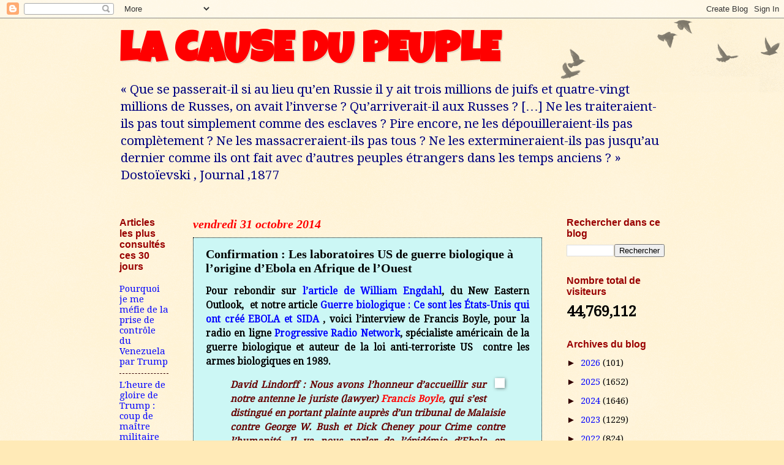

--- FILE ---
content_type: text/html; charset=UTF-8
request_url: https://numidia-liberum.blogspot.com/2014/10/confirmation-les-laboratoires-us-de.html
body_size: 27124
content:
<!DOCTYPE html>
<html class='v2' dir='ltr' lang='fr'>
<head>
<link href='https://www.blogger.com/static/v1/widgets/335934321-css_bundle_v2.css' rel='stylesheet' type='text/css'/>
<meta content='width=1100' name='viewport'/>
<meta content='text/html; charset=UTF-8' http-equiv='Content-Type'/>
<meta content='blogger' name='generator'/>
<link href='https://numidia-liberum.blogspot.com/favicon.ico' rel='icon' type='image/x-icon'/>
<link href='https://numidia-liberum.blogspot.com/2014/10/confirmation-les-laboratoires-us-de.html' rel='canonical'/>
<link rel="alternate" type="application/atom+xml" title="LA CAUSE DU PEUPLE                - Atom" href="https://numidia-liberum.blogspot.com/feeds/posts/default" />
<link rel="alternate" type="application/rss+xml" title="LA CAUSE DU PEUPLE                - RSS" href="https://numidia-liberum.blogspot.com/feeds/posts/default?alt=rss" />
<link rel="service.post" type="application/atom+xml" title="LA CAUSE DU PEUPLE                - Atom" href="https://draft.blogger.com/feeds/1992991511219911504/posts/default" />

<link rel="alternate" type="application/atom+xml" title="LA CAUSE DU PEUPLE                - Atom" href="https://numidia-liberum.blogspot.com/feeds/7759756286265626601/comments/default" />
<!--Can't find substitution for tag [blog.ieCssRetrofitLinks]-->
<link href='http://www.pieuvre.ca/v2/home/lapieuv/public_html/v2/wp-content/uploads/2014/07/ebola3.jpg' rel='image_src'/>
<meta content='https://numidia-liberum.blogspot.com/2014/10/confirmation-les-laboratoires-us-de.html' property='og:url'/>
<meta content='Confirmation : Les laboratoires US de guerre biologique à l’origine d’Ebola en Afrique de l’Ouest ' property='og:title'/>
<meta content='  Pour rebondir sur l’article de William Engdahl , du New Eastern Outlook,  et notre article Guerre biologique : Ce sont les États-Unis qui ...' property='og:description'/>
<meta content='https://lh3.googleusercontent.com/blogger_img_proxy/AEn0k_ulwwtwiQW85jTw0wp9QuMy3VfTfAsPs0eSddlV0lmBI8YWe-3tOInn2n8hfyZm42_RrR_SALzBDGeG8oaJg7cyBNcRe76Dwrm2uORVAb91y3qNidMRgchGib-AnMbasaWDfJKwbvZq7gmMqUDZ7vc8lQM3xcPJkg-peHnTKg=w1200-h630-p-k-no-nu' property='og:image'/>
<title>LA CAUSE DU PEUPLE               : Confirmation : Les laboratoires US de guerre biologique à l&#8217;origine d&#8217;Ebola en Afrique de l&#8217;Ouest </title>
<style type='text/css'>@font-face{font-family:'Droid Serif';font-style:normal;font-weight:400;font-display:swap;src:url(//fonts.gstatic.com/s/droidserif/v20/tDbI2oqRg1oM3QBjjcaDkOr9rAXWGQyH.woff2)format('woff2');unicode-range:U+0000-00FF,U+0131,U+0152-0153,U+02BB-02BC,U+02C6,U+02DA,U+02DC,U+0304,U+0308,U+0329,U+2000-206F,U+20AC,U+2122,U+2191,U+2193,U+2212,U+2215,U+FEFF,U+FFFD;}@font-face{font-family:'Luckiest Guy';font-style:normal;font-weight:400;font-display:swap;src:url(//fonts.gstatic.com/s/luckiestguy/v25/_gP_1RrxsjcxVyin9l9n_j2hQ952ijl7aSqP.woff2)format('woff2');unicode-range:U+0100-02BA,U+02BD-02C5,U+02C7-02CC,U+02CE-02D7,U+02DD-02FF,U+0304,U+0308,U+0329,U+1D00-1DBF,U+1E00-1E9F,U+1EF2-1EFF,U+2020,U+20A0-20AB,U+20AD-20C0,U+2113,U+2C60-2C7F,U+A720-A7FF;}@font-face{font-family:'Luckiest Guy';font-style:normal;font-weight:400;font-display:swap;src:url(//fonts.gstatic.com/s/luckiestguy/v25/_gP_1RrxsjcxVyin9l9n_j2hTd52ijl7aQ.woff2)format('woff2');unicode-range:U+0000-00FF,U+0131,U+0152-0153,U+02BB-02BC,U+02C6,U+02DA,U+02DC,U+0304,U+0308,U+0329,U+2000-206F,U+20AC,U+2122,U+2191,U+2193,U+2212,U+2215,U+FEFF,U+FFFD;}</style>
<style id='page-skin-1' type='text/css'><!--
/*
-----------------------------------------------
Blogger Template Style
Name:     Watermark
Designer: Blogger
URL:      www.blogger.com
----------------------------------------------- */
/* Use this with templates/1ktemplate-*.html */
/* Content
----------------------------------------------- */
body {
font: normal normal 16px Droid Serif;
color: #000000;
background: #ffeab7 url(https://resources.blogblog.com/blogblog/data/1kt/watermark/body_background_birds.png) repeat scroll top left;
}
html body .content-outer {
min-width: 0;
max-width: 100%;
width: 100%;
}
.content-outer {
font-size: 92%;
}
a:link {
text-decoration:none;
color: #0000ff;
}
a:visited {
text-decoration:none;
color: #007f7f;
}
a:hover {
text-decoration:underline;
color: #ff0000;
}
.body-fauxcolumns .cap-top {
margin-top: 30px;
background: transparent url(https://resources.blogblog.com/blogblog/data/1kt/watermark/body_overlay_birds.png) no-repeat scroll top right;
height: 121px;
}
.content-inner {
padding: 0;
}
/* Header
----------------------------------------------- */
.header-inner .Header .titlewrapper,
.header-inner .Header .descriptionwrapper {
padding-left: 20px;
padding-right: 20px;
}
.Header h1 {
font: normal bold 70px Luckiest Guy;
color: #ff0000;
text-shadow: 2px 2px rgba(0, 0, 0, .1);
}
.Header h1 a {
color: #ff0000;
}
.Header .description {
font-size: 140%;
color: #00007f;
}
/* Tabs
----------------------------------------------- */
.tabs-inner .section {
margin: 0 20px;
}
.tabs-inner .PageList, .tabs-inner .LinkList, .tabs-inner .Labels {
margin-left: -11px;
margin-right: -11px;
background-color: #aaaef2;
border-top: 0 solid #ffffff;
border-bottom: 0 solid #ffffff;
-moz-box-shadow: 0 0 0 rgba(0, 0, 0, .3);
-webkit-box-shadow: 0 0 0 rgba(0, 0, 0, .3);
-goog-ms-box-shadow: 0 0 0 rgba(0, 0, 0, .3);
box-shadow: 0 0 0 rgba(0, 0, 0, .3);
}
.tabs-inner .PageList .widget-content,
.tabs-inner .LinkList .widget-content,
.tabs-inner .Labels .widget-content {
margin: -3px -11px;
background: transparent none  no-repeat scroll right;
}
.tabs-inner .widget ul {
padding: 2px 25px;
max-height: 34px;
background: transparent none no-repeat scroll left;
}
.tabs-inner .widget li {
border: none;
}
.tabs-inner .widget li a {
display: inline-block;
padding: .25em 1em;
font: normal normal 16px Georgia, Utopia, 'Palatino Linotype', Palatino, serif;
color: #3300cc;
border-right: 1px solid #0000ff;
}
.tabs-inner .widget li:first-child a {
border-left: 1px solid #0000ff;
}
.tabs-inner .widget li.selected a, .tabs-inner .widget li a:hover {
color: #000000;
}
/* Headings
----------------------------------------------- */
h2 {
font: normal bold 16px 'Trebuchet MS', Trebuchet, sans-serif;
color: #990000;
margin: 0 0 .5em;
}
h2.date-header {
font: italic bold 20px Georgia, Utopia, 'Palatino Linotype', Palatino, serif;
color: #ff0000;
}
/* Main
----------------------------------------------- */
.main-inner .column-center-inner,
.main-inner .column-left-inner,
.main-inner .column-right-inner {
padding: 0 5px;
}
.main-outer {
margin-top: 0;
background: transparent none no-repeat scroll top left;
}
.main-inner {
padding-top: 30px;
}
.main-cap-top {
position: relative;
}
.main-cap-top .cap-right {
position: absolute;
height: 0;
width: 100%;
bottom: 0;
background: transparent none repeat-x scroll bottom center;
}
.main-cap-top .cap-left {
position: absolute;
height: 245px;
width: 280px;
right: 0;
bottom: 0;
background: transparent none no-repeat scroll bottom left;
}
/* Posts
----------------------------------------------- */
.post-outer {
padding: 15px 20px;
margin: 0 0 25px;
background: #aaf2ee url(https://resources.blogblog.com/blogblog/data/1kt/watermark/post_background_birds.png) repeat scroll top left;
_background-image: none;
border: dotted 1px #000000;
-moz-box-shadow: 0 0 0 rgba(0, 0, 0, .1);
-webkit-box-shadow: 0 0 0 rgba(0, 0, 0, .1);
-goog-ms-box-shadow: 0 0 0 rgba(0, 0, 0, .1);
box-shadow: 0 0 0 rgba(0, 0, 0, .1);
}
h3.post-title {
font: normal bold 20px Georgia, Utopia, 'Palatino Linotype', Palatino, serif;
margin: 0;
}
.comments h4 {
font: normal bold 20px Georgia, Utopia, 'Palatino Linotype', Palatino, serif;
margin: 1em 0 0;
}
.post-body {
font-size: 105%;
line-height: 1.5;
position: relative;
}
.post-header {
margin: 0 0 1em;
color: #330000;
}
.post-footer {
margin: 10px 0 0;
padding: 10px 0 0;
color: #330000;
border-top: dashed 1px #330000;
}
#blog-pager {
font-size: 140%
}
#comments .comment-author {
padding-top: 1.5em;
border-top: dashed 1px #330000;
background-position: 0 1.5em;
}
#comments .comment-author:first-child {
padding-top: 0;
border-top: none;
}
.avatar-image-container {
margin: .2em 0 0;
}
/* Comments
----------------------------------------------- */
.comments .comments-content .icon.blog-author {
background-repeat: no-repeat;
background-image: url([data-uri]);
}
.comments .comments-content .loadmore a {
border-top: 1px solid #330000;
border-bottom: 1px solid #330000;
}
.comments .continue {
border-top: 2px solid #330000;
}
/* Widgets
----------------------------------------------- */
.widget ul, .widget #ArchiveList ul.flat {
padding: 0;
list-style: none;
}
.widget ul li, .widget #ArchiveList ul.flat li {
padding: .35em 0;
text-indent: 0;
border-top: dashed 1px #330000;
}
.widget ul li:first-child, .widget #ArchiveList ul.flat li:first-child {
border-top: none;
}
.widget .post-body ul {
list-style: disc;
}
.widget .post-body ul li {
border: none;
}
.widget .zippy {
color: #330000;
}
.post-body img, .post-body .tr-caption-container, .Profile img, .Image img,
.BlogList .item-thumbnail img {
padding: 5px;
background: #fff;
-moz-box-shadow: 1px 1px 5px rgba(0, 0, 0, .5);
-webkit-box-shadow: 1px 1px 5px rgba(0, 0, 0, .5);
-goog-ms-box-shadow: 1px 1px 5px rgba(0, 0, 0, .5);
box-shadow: 1px 1px 5px rgba(0, 0, 0, .5);
}
.post-body img, .post-body .tr-caption-container {
padding: 8px;
}
.post-body .tr-caption-container {
color: #333333;
}
.post-body .tr-caption-container img {
padding: 0;
background: transparent;
border: none;
-moz-box-shadow: 0 0 0 rgba(0, 0, 0, .1);
-webkit-box-shadow: 0 0 0 rgba(0, 0, 0, .1);
-goog-ms-box-shadow: 0 0 0 rgba(0, 0, 0, .1);
box-shadow: 0 0 0 rgba(0, 0, 0, .1);
}
/* Footer
----------------------------------------------- */
.footer-outer {
color:#000000;
background: #aaf2ee url(https://resources.blogblog.com/blogblog/data/1kt/watermark/body_background_navigator.png) repeat scroll top left;
}
.footer-outer a {
color: #000000;
}
.footer-outer a:visited {
color: #ff0000;
}
.footer-outer a:hover {
color: #0000ff;
}
.footer-outer .widget h2 {
color: #660000;
}
/* Mobile
----------------------------------------------- */
body.mobile  {
background-size: 100% auto;
}
.mobile .body-fauxcolumn-outer {
background: transparent none repeat scroll top left;
}
html .mobile .mobile-date-outer {
border-bottom: none;
background: #aaf2ee url(https://resources.blogblog.com/blogblog/data/1kt/watermark/post_background_birds.png) repeat scroll top left;
_background-image: none;
margin-bottom: 10px;
}
.mobile .main-inner .date-outer {
padding: 0;
}
.mobile .main-inner .date-header {
margin: 10px;
}
.mobile .main-cap-top {
z-index: -1;
}
.mobile .content-outer {
font-size: 100%;
}
.mobile .post-outer {
padding: 10px;
}
.mobile .main-cap-top .cap-left {
background: transparent none no-repeat scroll bottom left;
}
.mobile .body-fauxcolumns .cap-top {
margin: 0;
}
.mobile-link-button {
background: #aaf2ee url(https://resources.blogblog.com/blogblog/data/1kt/watermark/post_background_birds.png) repeat scroll top left;
}
.mobile-link-button a:link, .mobile-link-button a:visited {
color: #0000ff;
}
.mobile-index-date .date-header {
color: #ff0000;
}
.mobile-index-contents {
color: #000000;
}
.mobile .tabs-inner .section {
margin: 0;
}
.mobile .tabs-inner .PageList {
margin-left: 0;
margin-right: 0;
}
.mobile .tabs-inner .PageList .widget-content {
margin: 0;
color: #000000;
background: #aaf2ee url(https://resources.blogblog.com/blogblog/data/1kt/watermark/post_background_birds.png) repeat scroll top left;
}
.mobile .tabs-inner .PageList .widget-content .pagelist-arrow {
border-left: 1px solid #0000ff;
}

--></style>
<style id='template-skin-1' type='text/css'><!--
body {
min-width: 930px;
}
.content-outer, .content-fauxcolumn-outer, .region-inner {
min-width: 930px;
max-width: 930px;
_width: 930px;
}
.main-inner .columns {
padding-left: 120px;
padding-right: 200px;
}
.main-inner .fauxcolumn-center-outer {
left: 120px;
right: 200px;
/* IE6 does not respect left and right together */
_width: expression(this.parentNode.offsetWidth -
parseInt("120px") -
parseInt("200px") + 'px');
}
.main-inner .fauxcolumn-left-outer {
width: 120px;
}
.main-inner .fauxcolumn-right-outer {
width: 200px;
}
.main-inner .column-left-outer {
width: 120px;
right: 100%;
margin-left: -120px;
}
.main-inner .column-right-outer {
width: 200px;
margin-right: -200px;
}
#layout {
min-width: 0;
}
#layout .content-outer {
min-width: 0;
width: 800px;
}
#layout .region-inner {
min-width: 0;
width: auto;
}
body#layout div.add_widget {
padding: 8px;
}
body#layout div.add_widget a {
margin-left: 32px;
}
--></style>
<link href='https://draft.blogger.com/dyn-css/authorization.css?targetBlogID=1992991511219911504&amp;zx=019541a1-aa91-418e-814d-29e5f233a752' media='none' onload='if(media!=&#39;all&#39;)media=&#39;all&#39;' rel='stylesheet'/><noscript><link href='https://draft.blogger.com/dyn-css/authorization.css?targetBlogID=1992991511219911504&amp;zx=019541a1-aa91-418e-814d-29e5f233a752' rel='stylesheet'/></noscript>
<meta name='google-adsense-platform-account' content='ca-host-pub-1556223355139109'/>
<meta name='google-adsense-platform-domain' content='blogspot.com'/>

<!-- data-ad-client=ca-pub-5234481447573272 -->

<link rel="stylesheet" href="https://fonts.googleapis.com/css2?display=swap&family=Bebas+Neue&family=Bree+Serif&family=Consolas&family=Courgette&family=Fjalla+One&family=Merienda&family=Oswald&family=Poppins&family=Prompt&family=Questrial&family=Roboto&family=Roboto+Condensed"></head>
<body class='loading variant-birds'>
<div class='navbar section' id='navbar' name='Navbar'><div class='widget Navbar' data-version='1' id='Navbar1'><script type="text/javascript">
    function setAttributeOnload(object, attribute, val) {
      if(window.addEventListener) {
        window.addEventListener('load',
          function(){ object[attribute] = val; }, false);
      } else {
        window.attachEvent('onload', function(){ object[attribute] = val; });
      }
    }
  </script>
<div id="navbar-iframe-container"></div>
<script type="text/javascript" src="https://apis.google.com/js/platform.js"></script>
<script type="text/javascript">
      gapi.load("gapi.iframes:gapi.iframes.style.bubble", function() {
        if (gapi.iframes && gapi.iframes.getContext) {
          gapi.iframes.getContext().openChild({
              url: 'https://draft.blogger.com/navbar/1992991511219911504?po\x3d7759756286265626601\x26origin\x3dhttps://numidia-liberum.blogspot.com',
              where: document.getElementById("navbar-iframe-container"),
              id: "navbar-iframe"
          });
        }
      });
    </script><script type="text/javascript">
(function() {
var script = document.createElement('script');
script.type = 'text/javascript';
script.src = '//pagead2.googlesyndication.com/pagead/js/google_top_exp.js';
var head = document.getElementsByTagName('head')[0];
if (head) {
head.appendChild(script);
}})();
</script>
</div></div>
<div class='body-fauxcolumns'>
<div class='fauxcolumn-outer body-fauxcolumn-outer'>
<div class='cap-top'>
<div class='cap-left'></div>
<div class='cap-right'></div>
</div>
<div class='fauxborder-left'>
<div class='fauxborder-right'></div>
<div class='fauxcolumn-inner'>
</div>
</div>
<div class='cap-bottom'>
<div class='cap-left'></div>
<div class='cap-right'></div>
</div>
</div>
</div>
<div class='content'>
<div class='content-fauxcolumns'>
<div class='fauxcolumn-outer content-fauxcolumn-outer'>
<div class='cap-top'>
<div class='cap-left'></div>
<div class='cap-right'></div>
</div>
<div class='fauxborder-left'>
<div class='fauxborder-right'></div>
<div class='fauxcolumn-inner'>
</div>
</div>
<div class='cap-bottom'>
<div class='cap-left'></div>
<div class='cap-right'></div>
</div>
</div>
</div>
<div class='content-outer'>
<div class='content-cap-top cap-top'>
<div class='cap-left'></div>
<div class='cap-right'></div>
</div>
<div class='fauxborder-left content-fauxborder-left'>
<div class='fauxborder-right content-fauxborder-right'></div>
<div class='content-inner'>
<header>
<div class='header-outer'>
<div class='header-cap-top cap-top'>
<div class='cap-left'></div>
<div class='cap-right'></div>
</div>
<div class='fauxborder-left header-fauxborder-left'>
<div class='fauxborder-right header-fauxborder-right'></div>
<div class='region-inner header-inner'>
<div class='header section' id='header' name='En-tête'><div class='widget Header' data-version='1' id='Header1'>
<div id='header-inner'>
<div class='titlewrapper'>
<h1 class='title'>
<a href='https://numidia-liberum.blogspot.com/'>
LA CAUSE DU PEUPLE               
</a>
</h1>
</div>
<div class='descriptionwrapper'>
<p class='description'><span>&#171; Que se passerait-il si au lieu qu&#8217;en Russie il y ait trois millions de juifs et quatre-vingt millions de Russes, on avait l&#8217;inverse ? Qu&#8217;arriverait-il aux Russes ? [&#8230;] Ne les traiteraient-ils pas tout simplement comme des esclaves ? Pire encore, ne les dépouilleraient-ils pas complètement ? Ne les massacreraient-ils pas tous ? Ne les extermineraient-ils pas jusqu&#8217;au dernier comme ils ont fait avec d&#8217;autres peuples étrangers dans les temps anciens ? &#187; Dostoïevski , Journal ,1877



</span></p>
</div>
</div>
</div></div>
</div>
</div>
<div class='header-cap-bottom cap-bottom'>
<div class='cap-left'></div>
<div class='cap-right'></div>
</div>
</div>
</header>
<div class='tabs-outer'>
<div class='tabs-cap-top cap-top'>
<div class='cap-left'></div>
<div class='cap-right'></div>
</div>
<div class='fauxborder-left tabs-fauxborder-left'>
<div class='fauxborder-right tabs-fauxborder-right'></div>
<div class='region-inner tabs-inner'>
<div class='tabs no-items section' id='crosscol' name='Toutes les colonnes'></div>
<div class='tabs no-items section' id='crosscol-overflow' name='Cross-Column 2'></div>
</div>
</div>
<div class='tabs-cap-bottom cap-bottom'>
<div class='cap-left'></div>
<div class='cap-right'></div>
</div>
</div>
<div class='main-outer'>
<div class='main-cap-top cap-top'>
<div class='cap-left'></div>
<div class='cap-right'></div>
</div>
<div class='fauxborder-left main-fauxborder-left'>
<div class='fauxborder-right main-fauxborder-right'></div>
<div class='region-inner main-inner'>
<div class='columns fauxcolumns'>
<div class='fauxcolumn-outer fauxcolumn-center-outer'>
<div class='cap-top'>
<div class='cap-left'></div>
<div class='cap-right'></div>
</div>
<div class='fauxborder-left'>
<div class='fauxborder-right'></div>
<div class='fauxcolumn-inner'>
</div>
</div>
<div class='cap-bottom'>
<div class='cap-left'></div>
<div class='cap-right'></div>
</div>
</div>
<div class='fauxcolumn-outer fauxcolumn-left-outer'>
<div class='cap-top'>
<div class='cap-left'></div>
<div class='cap-right'></div>
</div>
<div class='fauxborder-left'>
<div class='fauxborder-right'></div>
<div class='fauxcolumn-inner'>
</div>
</div>
<div class='cap-bottom'>
<div class='cap-left'></div>
<div class='cap-right'></div>
</div>
</div>
<div class='fauxcolumn-outer fauxcolumn-right-outer'>
<div class='cap-top'>
<div class='cap-left'></div>
<div class='cap-right'></div>
</div>
<div class='fauxborder-left'>
<div class='fauxborder-right'></div>
<div class='fauxcolumn-inner'>
</div>
</div>
<div class='cap-bottom'>
<div class='cap-left'></div>
<div class='cap-right'></div>
</div>
</div>
<!-- corrects IE6 width calculation -->
<div class='columns-inner'>
<div class='column-center-outer'>
<div class='column-center-inner'>
<div class='main section' id='main' name='Principal'><div class='widget Blog' data-version='1' id='Blog1'>
<div class='blog-posts hfeed'>

          <div class="date-outer">
        
<h2 class='date-header'><span>vendredi 31 octobre 2014</span></h2>

          <div class="date-posts">
        
<div class='post-outer'>
<div class='post hentry uncustomized-post-template' itemprop='blogPost' itemscope='itemscope' itemtype='http://schema.org/BlogPosting'>
<meta content='http://www.pieuvre.ca/v2/home/lapieuv/public_html/v2/wp-content/uploads/2014/07/ebola3.jpg' itemprop='image_url'/>
<meta content='1992991511219911504' itemprop='blogId'/>
<meta content='7759756286265626601' itemprop='postId'/>
<a name='7759756286265626601'></a>
<h3 class='post-title entry-title' itemprop='name'>
Confirmation : Les laboratoires US de guerre biologique à l&#8217;origine d&#8217;Ebola en Afrique de l&#8217;Ouest 
</h3>
<div class='post-header'>
<div class='post-header-line-1'></div>
</div>
<div class='post-body entry-content' id='post-body-7759756286265626601' itemprop='description articleBody'>
<div dir="ltr" style="text-align: left;" trbidi="on">
<div style="text-align: justify;">
<b>Pour rebondir sur <a href="http://lesmoutonsenrages.fr/2014/10/30/pourquoi-le-pentagone-et-le-cdc-creent-ils-des-vaccins-et-de-nouvelles-souches-brevetees-debola-william-engdahl/" target="_blank">l&#8217;article de William Engdahl</a>, du New Eastern Outlook,&nbsp; et notre article </b><a href="http://numidia-liberum.blogspot.com/2014/10/un-professeur-americain-explique-que.html"><span style="color: blue;"><b>Guerre biologique : Ce sont les États-Unis qui ont créé EBOLA et SIDA</b> </span></a><b>, voici l&#8217;interview de Francis Boyle, pour la radio en ligne <a href="http://prn.fm/cant-happening-102214/" target="_blank">Progressive Radio Network</a>,
 spécialiste américain de la guerre biologique et auteur de la loi 
anti-terroriste US&nbsp; contre les armes biologiques en 1989. </b><br />
<a name="more"></a></div>
<div style="text-align: justify;">
</div>
<blockquote>
<div style="text-align: justify;">
<a href="http://www.pieuvre.ca/v2/home/lapieuv/public_html/v2/wp-content/uploads/2014/07/ebola3.jpg" imageanchor="1" style="clear: right; float: right; margin-bottom: 1em; margin-left: 1em;"><img alt="" border="0" class="aligncenter" height="133" src="https://lh3.googleusercontent.com/blogger_img_proxy/AEn0k_ulwwtwiQW85jTw0wp9QuMy3VfTfAsPs0eSddlV0lmBI8YWe-3tOInn2n8hfyZm42_RrR_SALzBDGeG8oaJg7cyBNcRe76Dwrm2uORVAb91y3qNidMRgchGib-AnMbasaWDfJKwbvZq7gmMqUDZ7vc8lQM3xcPJkg-peHnTKg=s0-d" width="200"></a><span style="color: #660000;"><i><b>David Lindorff</b><b> : Nous avons l&#8217;honneur d&#8217;accueillir sur notre antenne le juriste (lawyer)
 <span style="color: red;">Francis Boyle</span>, qui s&#8217;est distingué en portant plainte auprès d&#8217;un 
tribunal de Malaisie contre George W. Bush et Dick Cheney pour Crime 
contre l&#8217;humanité. Il va nous parler de l&#8217;épidémie d&#8217;Ebola en Afrique de
 l&#8217;Ouest. Il a une opinion assez sinistre sur cette affaire. Francis, 
vous êtes là ?</b></i></span></div>
<div style="text-align: justify;">
<b><span style="color: red;">Francis Boyle :</span> </b>Merci beaucoup 
David de m&#8217;avoir invité. Pour contextualiser cette conversation, je suis
 celui qui a écrit le brouillon de <span style="color: #ffe599;"><b><span style="background-color: #fff2cc;"><span style="color: black;">la loi anti-terroriste contre les 
armes biologiques (<i>Biological weapons anti-terrorism act</i>)</span></span> </b></span>en 
1989. Les États-Unis ont mis en place cette loi au titre de la 
Convention sur les armes biologiques, qui a été votée à l&#8217;unanimité par 
les deux chambres du Congrès US et mise en application par George W. 
Bush, et vous pouvez lire tous les détails dans mon livre &#171; <b><i>Guerre biologique et terrorisme</i></b> &#187;, tout y est documenté&#8230;</div>
<div style="text-align: justify;">
<b><span style="color: #660000;"><i>DL : D&#8217;accord. C&#8217;est évidemment un 
sujet que vous connaissez très bien, et j&#8217;ai lu une interview de vous 
par une chaine grecque, qui était assez surprenante, où vous dites que 
cette épidémie n&#8217;est pas ce qu&#8217;on dit, avec cette histoire de 
chauves-souris qui sont venues par les airs depuis le Zaïre, et qu&#8217;il 
s&#8217;agirait ici d&#8217;une variante de l&#8217; &#171; Ébola du Zaïre &#187; ce qui est 
curieux, car le Zaïre est à plus de 3500 km de là. De quoi s&#8217;agit-il à 
votre avis ?</i></span><br />
</b></div>
<div style="text-align: justify;">
<b><span style="color: red;">FB </span>: </b>Oui. Entre nous, toute cette histoire ne tient pas debout. <span style="background-color: #ffe599;"><b>Le gouvernement américain possède trois laboratoires BSL-4 (<i>Bio Safety Lab niveau 4</i>).
 Un en Guinée, un au Libéria, un en Sierra Leone, au coeur de l&#8217;épidémie
 en Afrique de l&#8217;Ouest. Et ces laboratoires BSL-4 font toutes sortes de&nbsp;
 recherches plus effrayantes les unes que les autres sur les armes 
biologiques.</b></span></div>
<div style="float: none; margin: 10px 0 10px 0; text-align: center;">
<div style="text-align: center;">
</div>
</div>
<div style="text-align: justify;">
<i><span style="color: #660000;"><b>DL : Pourquoi sont-ils situés dans ces pays ?</b></span></i></div>
<div style="text-align: justify;">
<b><span style="color: red;">FB </span>:</b> Parce que la Guinée n&#8217;a pas 
signé la Convention sur les Armes biologiques, le Libéria non plus. La 
Sierra Leone l&#8217;a signée, mais c&#8217;est une colonie britannique. J&#8217;avais 
d&#8217;ailleurs contesté dès 1988 le programme du Pentagone de recherche sur 
la Defense biologique (<i>Biological Defense program</i>) &#8211; et vous 
pouvez le lire dans mon livre, et leur avais demandé pourquoi ils 
conduisaient cette &#171; double recherche &#187;, offensive et défensive, sur les
 armes biologiques au Libéria &#8211; qui à l&#8217;époque était <b>une dictature 
militaire sous le joug du Capitaine Doe soutenu par la CIA</b> &#8211; en 
contournant ainsi la Convention sur les armes biologiques. J&#8217;ai tout 
ici, dans un document du gouvernement US intitulé &#171; <i>Biological Defense program</i> &#187;, et vous trouverez tout ça dans mon livre : <span style="background-color: #fff2cc;">le <i>Center for Desease Control </i>(CDC)
 menait des recherches dans le domaine biologique pour le Pentagone, en 
Sierra Leone, déjà en 1988</span>, et probablement même avant ça, car il a 
fallu construire le laboratoire. De plus, la <i>Columbia University</i> menait aussi des travaux dans le domaine des armes biologiques (<i>Bio warfare</i>) pour le Pentagone, au Libéria, dès 1988. C&#8217;est celui que j&#8217;avais contesté en parlant de contournement des termes de la BWC (<i>Bio-Weapons Convention</i>,
 ou Convention sur les armes biologiques). Voyez-vous David, tout ceci 
n&#8217;est qu&#8217;une vaste opération de camouflage par le CDC. Ils sont plongés 
jusqu&#8217;au cou dans ces horribles travaux de recherche sur les armes 
biologiques depuis au moins 1988.</div>
<div style="text-align: justify;">
<span style="color: #660000;"><i><b>DL : Vous avez parlé de &#171; double recherche &#187;, pouvez-vous préciser ?</b></i></span></div>
<div style="text-align: justify;">
<b><span style="color: red;">FB</span> : </b>Bien, voilà ce qui se passe :
 pour pouvoir justifier ces travaux effrayants, si vous lisez les 
contrats, et j&#8217;ai pu en lire un avant que tout ne soit classifié, vous y
 lisez : <i>&#171;&nbsp;<span style="background-color: #ffe599;"><b>Il pourrait y avoir cette terrible </b></span></i><i><span style="background-color: #ffe599;"><b><i>forme </i>de 
maladie émergente, et nous devons développer un vaccin pour cela. Et 
donc, nous allons commencer à travailler sur ce virus, il est possible 
que nous ayons à le modifier génétiquement et&#8230;</b></span>&nbsp;&#187;</i></div>
<div style="text-align: justify;">
<span style="color: #660000;"><i><b>DL : &#8211;&nbsp;&nbsp;&nbsp; (l&#8217;interviewer a un rire nerveux)</b></i></span></div>
<div style="text-align: justify;">
<b><span style="color: red;">FB</span> : </b>Non David, ne riez pas, j&#8217;ai lu ces documents&#8230;</div>
<div style="text-align: justify;">
<b><span style="color: #660000;"><i>DL : C&#8217;est un rire nerveux, c&#8217;est que je suis horrifié !</i></span><br />
</b></div>
<div style="text-align: justify;">
<b><img align="right" alt="" height="133" hspace="5" src="https://lh3.googleusercontent.com/blogger_img_proxy/AEn0k_tqRPpyhXdil75FPI0s6wA1GkvGC4K7E06t62YoPwL1TrQKi6D-72hHgmSl5V-_jOuBQZc2bS085UcZSPw27WG2LbG_W-w_JSctJLj7A99HxnXbLXYkAPiQRySfWAU=s0-d" vspace="5" width="200"></b><b><span style="color: red;">FB</span> : </b>&#8230;au
 début des années 1980, sous l&#8217;administration Reagan, au moment où j&#8217;ai 
pris connaissance de tout ça, &#171; <span style="background-color: #ffe599;"><b><i>et par conséquent, <span style="color: red;">nous devons le 
modifier génétiquement</span>, ou faire une chose de ce genre, pour créer un 
vaccin et protéger tout le monde. </i></b></span>&#187; C&#8217;est ce qui était écrit, et ils 
font ça pour tous les virus :<span style="background-color: cyan;"><b> L&#8217;ébola, la fièvre hémorragique, etc&#8230;</b></span>&nbsp; Si 
vous ne me croyez pas, lisez l&#8217;édition du <i>New York Times</i> de 
vendredi dernier, où l&#8217;administration Obama a essayé d&#8217;enterrer tout ça 
au beau milieu du brouhaha des autres informations. Obama y dit : &#171; <i>Notre politique officielle est désormais d&#8217;arrêter ce type de recherche</i> &#187;. Ce qui revient à admettre qu&#8217;ils en faisaient.</div>
<div style="text-align: justify;">
<span style="color: #660000;"><i><b>DL : C&#8217;était vendredi dernier ?</b></i></span></div>
<div style="text-align: justify;">
<b><span style="color: red;">FB</span> :</b> Oui, le <i>New York Times</i>
 de vendredi dernier. Cela revenait donc à admettre qu&#8217;ils en faisaient 
ce genre de recherches jusqu&#8217;à vendredi dernier au moins. Et si vous 
jetez un oeil sur la liste de ces recherches, le virus Ebola n&#8217;y figure 
pas. Pourquoi ? Cela ne signifie pas qu&#8217;ils ne faisaient pas de &#171; double
 recherche &#187; sur l&#8217;Ebola. Toutes ces informations sont publiques. Si 
Ebola avait été sur la liste vendredi, les gens auraient demandé : mais 
que faisiez-vous avec ce virus Ebola ? Okay ? Cet article de vendredi 
dans le <i>New York Times</i>, c&#8217;est un peu le &#171; <i>Smoking Gun</i> &#187; 
[la preuve irréfutable - NdT], puisqu&#8217;Obama admet que les USA ont mené 
ce genre de recherches. Et en consultant la documentation, j&#8217;ai pu 
remonter jusqu&#8217;à l&#8217;administration Reagan, avec ces néoconservateurs qui 
sont arrivés au pouvoir et qui voulaient des armes biologiques. Et vous 
pouvez aussi lire le document du PNAC [<i>Project for the New American Century</i>, <a href="http://www.reopen911.info/11-septembre/reconstruire-les-defenses-de-lamerique-traduit-par-reopen911/" target="_blank">traduit en français ic</a>i]
 en 2000, ces mêmes néoconservateurs de l&#8217;ère Reagan qui écrivaient 
clairement vouloir développer des armes biologiques. Ils sont revenus au
 pouvoir avec Bush Junior, et ils ont poursuivi dans cette voie. Les 
néocons voulaient ces armes biologiques, et je pense que ça a vraiment 
commencé sous Reagan et ça a continué depuis. La deuxième administration
 Reagan l&#8217;a fait aussi, pas la première, mais 2e très certainement, sous
 l&#8217;influence de ce Richard J. Danzig qui est maintenant aux Conseils 
d&#8217;administration de ces sociétés &#171;&nbsp;Big Pharma&nbsp;&#187;, et qui a établi des 
accords (<i>bundle</i>) en violation du <i>Foreign Exchange (FX) and Governement Act.</i></div>
<div style="text-align: justify;">
<span style="color: #660000;"><i><b>DL : A-t-on la preuve que la souche du virus Ebola qui sévit en Afrique de l&#8217;Ouest a été génétiquement modifiée ?</b></i></span><b> </b></div>
<div style="text-align: justify;">
<b><span style="color: red;">FB</span> : </b>Laissez-moi vous dire ceci : 
toutes les précédentes épidémies d&#8217;Ebola en Afrique avaient été 
circonscrites, avec un taux de mortalité de 50%. <span style="background-color: #fff2cc;"><b>Celle-ci n&#8217;est pas &#171; 
contenue &#187; et a un taux de mortalité de 70%. Cela me fait dire que nous 
avons affaire à un organisme génétiquement modifié, ou OGM</b></span>. Nous savons 
que ce type de travaux était conduit à Fort Detrick. <span style="background-color: #ffe599;"><b>Il y a aussi ce 
Docteur Kawaoka&nbsp; à l&#8217;University du Wisconsin de Madison, il a admis sur 
sa page Web avoir modifié génétiquement le virus Eola pour le rendre 
plus violent. Il a aussi ressuscité le virus de la grippe espagnole, 
pour le Pentagone.</b></span></div>
<div style="text-align: justify;">
<span style="color: #660000;"><i><b>DL : Doux Jésus&#8230;</b></i></span></div>
<div style="text-align: justify;">
<b><span style="color: red;">FB :</span> </b>Il a aussi fait des 
recherches très poussées sur la grippe, y compris en modifiant 
génétiquement le virus <span style="color: red;"><b>H5N1</b></span>, ce virus de la grippe si dangereux qui a 
sévi lors de l&#8217;épidémie du <span style="color: red;"><b>SRAS</b></span> [SRAS -Syndrome respiratoire aigu sévère
 &#8211; NdT]. Et le tout était financé par le Pentagone ou bien le <i>National Institute of Health </i>(NIH),
 ou par le CDC. Ces travaux étaient si dangereux qu&#8217;il avait dû 
transférer son laboratoire du Wisconsin vers le Winnipeg au Canada. Mais
 peut-être que les Canadiens ont dit &#171;<i> allez-vous-en d&#8217;ici, on ne veut pas de vous ici, c&#8217;est trop dangereux pour nous </i>&#187;,
 je ne sais pas. Ce que l&#8217;on sait, c&#8217;est que le laboratoire BSL-4 Kanema
 de l&#8217;Université de Tulane était impliqué. Nous savons qu&#8217;ils font ce 
type de recherches sur les armes biologiques depuis longtemps. [Le 
laboratoire US de] Fort Detrick était impliqué aussi. Ils sont connus 
également depuis longtemps pour conduire ce genre de recherches, y 
compris sur le virus Ebola. Les trois laboratoires que j&#8217;ai cités ont 
tous été mis en place par l&#8217;<span style="background-color: yellow;"><b>USAID, qui n&#8217;est rien d&#8217;autre qu&#8217;une 
organisation servant de couverture pour la CIA</b></span>. Je suis juste en train 
d&#8217;essayer de relier tous ces points entre eux, sur la base des 
informations que j&#8217;ai pu récolter sur ces armes biologiques, depuis si 
longtemps, depuis mes études à l&#8217;université de droit à Harward, et je me
 suis intéressé professionnellement à la question, puisque j&#8217;ai été 
appelé à défendre le <i>Council for Responsible Genetics</i> au début des années 1980, dans leur Comité sur les armes biologiques, etc&#8230;</div>
<div style="text-align: justify;">
<span style="color: #660000;"><i><b>DL : Êtes-vous en train de suggérer 
que cette épidémie a été déclenchée délibérément, ou bien s&#8217;agit-il 
selon vous d&#8217;un accident, le virus leur aurait échappé sans qu&#8217;ils le 
veuillent ?</b></i></span><b> </b></div>
<div style="text-align: justify;">
<b><span style="color: red;">FB</span> : </b>Vous savez David, si vous allez sur le <a href="https://www.facebook.com/permalink.php?story_fbid=322983307878518&amp;id=281064805403702" target="_blank">site Web du Ministère de la Santé de la Sierra Leone</a>
 &#8211; c&#8217;est une information publique &#8211; ils ont fermé le BSL-4 de Kanema cet
 été et ont affirmé que c&#8217;était la source de l&#8217;épidémie Ebola, car 
Tulane et d&#8217;autres laboratoires administraient des vaccins aux gens.</div>
<div style="text-align: justify;">
<span style="color: #660000;"><i><b>DL : Vous voulez dire, au personnel des laboratoires ?</b></i></span><b> </b></div>
<div style="text-align: justify;">
<b>FB :</b> Non, aux gens, aux Africains de l&#8217;Ouest. Sur une large échelle.</div>
<div style="text-align: justify;">
<span style="color: #660000;"><i><b>DL : Mais alors il y a un vaccin ?</b></i></span><b> </b></div>
<div style="text-align: justify;">
<b>FB : </b>Ils disent que c&#8217;est un 
vaccin, mais ce dont il s&#8217;agit, c&#8217;est un virus Ebola vivant. Ils ont 
affaire à un virus Ebola vivant pour ce soi-disant vaccin.</div>
<div style="text-align: justify;">
<span style="color: #660000;"><i><b>DL : (rire nerveux du journaliste)</b></i></span></div>
<div style="text-align: justify;">
<b>FB : </b>De plus, nous savons que le 
NIH, a travaillé avec le CDC, depuis un certain temps pour combiner le 
virus vivant d&#8217;Ebola avec celui du &#171; rhume commun &#187;.</div>
<div style="text-align: justify;">
<span style="color: #660000;"><i><b>DL : Mon Dieu. Mais pourquoi font-ils ça ? Comment justifient-ils cela ?</b></i></span></div>
<div style="text-align: justify;">
FB : Mais pour développer un vaccin, David.</div>
<div style="text-align: justify;">
<span style="color: #660000;"><i><b>DL : C&#8217;est comme ça qu&#8217;ils l&#8217;expliquent ?</b></i></span></div>
<div style="text-align: justify;">
<b>FB : </b>Eh oui, c&#8217;est tout ce qu&#8217;ils 
peuvent dire. Et donc, si vous mettez ensemble le virus vivant d&#8217;Ebola 
avec celui du rhume, vous obtenez quelque chose qui est aussi contagieux
 que le rhume commun, mais pas autant que la grippe. Et ça pourrait bien
 être ce à quoi nous avons affaire ici. <span style="background-color: #ffe599;">Ce vaccin, ou appelez-le comme 
vous voulez, avec l&#8217;Ebola vivant et le rhume commun, a été injecté à une
 vaste population en Sierra Leone</span>, et peut-être au Libéria, et c&#8217;est 
cela l&#8217;origine de l&#8217;épidémie, mais ne me croyez pas sur parole et allez 
voir le site Web du Ministère de la Santé de la Sierra Leone, et vous 
verrez que c&#8217;est leur conclusion sur ce qui arrive aujourd&#8217;hui, et c&#8217;est
 pour cela qu&#8217;ils ont ordonné la fermeture du laboratoire américain 
BSL-4 cet été.</div>
<div style="text-align: justify;">
<span style="color: #660000;"><i><b>DL : Est-ce pour cela qu&#8217;ils sont contents que les Cubains soient venus, plutôt que de voir les Américains arriver ?</b></i></span></div>
<div style="text-align: justify;">
<b>FB : </b>Le problème c&#8217;est qu&#8217;aucun 
Américain ne veut y aller, parce qu&#8217;ils savent que les USA sont derrière
 tout ça. Si vous regardez ce qu&#8217;ils appellent le &#171; projet d&#8217;aide &#187;, 
c&#8217;est le vide total. C&#8217;est simplement une vaste mise en scène pour faire
 croire qu&#8217;ils font quelque chose, alors qu&#8217;en réalité ils ne font 
pratiquement rien.</div>
<div style="text-align: justify;">
<span style="color: #660000;"><i><b>DL : Les USA n&#8217;ont d&#8217;ailleurs envoyé aucun médecin là-bas, seulement des soldats, n&#8217;est-ce pas ?</b></i></span></div>
<div style="text-align: justify;">
<b>FB : </b>Exact. Et la raison est 
claire. La semaine dernière il y avait une réunion à Kanema, en Sierra 
Leone, avec des représentants de toutes ces organisations 
gouvernementales internationales, et la décision a été prise 
d&#8217;abandonner ces gens&nbsp; à leur sort. Pas de traitement&#8230;</div>
<div style="text-align: justify;">
<span style="color: #660000;"><i><b>DL : Oui j&#8217;ai lu ça, il faut juste les laisser se soigner eux-mêmes.</b></i></span></div>
<div style="text-align: justify;">
<b>FB : </b>Ils les renvoient à la maison
 avec du simple Tylénol (Doliprane). Ils sont désormais livrés à 
eux-mêmes, et ce à quoi nous assistons est seulement une mise en scène 
pour faire croire que les USA font quelque chose, alors qu&#8217;ils ne font 
rien. <span style="background-color: #f9cb9c;"><b>Les Cubains se sont montrés très héroïques vu la situation.</b></span> 
L&#8217;organisation <span style="background-color: #f9cb9c;"><b>Médecins sans frontières </b></span>est là aussi, et certaines ONG 
privées également. Mais toutes les organisations gouvernementales sont 
absentes, en fait elles n&#8217;ont jamais voulu s&#8217;en mêler, car elles ont 
réalisé que derrière l&#8217;épidémie, il y avait la recherche US sur les 
armes biologiques, et qu&#8217;il n&#8217;y avait pas grand-chose à faire, et que 
tout ce qui restait à faire c&#8217;était de laisser tout cela se consumer 
tout seul.</div>
<div style="text-align: justify;">
<span style="color: #660000;"><i><b>DL : Ce que vous dites est vraiment 
convaincant et me suggère deux choses. La première est la suivante : 
bien que le milieu de la médecine inclut beaucoup de gens très motivés 
sur le plan de l&#8217;aide humanitaire, pourquoi n&#8217;avons-nous eu aucun &#171;&nbsp;whistle blower&nbsp;&#187; (lanceur d&#8217;alerte) sur ce sujet ? Cela semble si scandaleux et dégoutant que quelqu&#8217;un aurait dû lancer l&#8217;alerte, non ?</b></i></span></div>
<div style="text-align: justify;">
<b>FB : </b>David, si vous regardez au 
cours de toutes ces années, et ces informations sont du domaine public, 
il y a environ 27 ou 28 microbiologistes qui sont morts.<sup>[1]</sup></div>
<div style="text-align: justify;">
<span style="color: #660000;"><i><b>DL : Oui j&#8217;ai lu ça.</b></i></span></div>
<div style="text-align: justify;">
<b>FB :&nbsp;<span style="background-color: lime;"><span style="color: red;"> <u>27 ou 28 microbiologistes 
morts</u>. Je pense que ces chercheurs ont menacé de sonner l&#8217;alarme sur ces
 programmes aussi dangereux qu&#8217;illégaux de recherches américaines sur 
les armes biologiques, et <u>on les a tués</u>.</span></span></b> Et c&#8217;est pour cela que nous 
n&#8217;avons pas de lanceurs d&#8217;alerte ici, parce qu&#8217;ils seraient tués eux 
aussi. Je crois que c&#8217;est clair.</div>
<div style="text-align: justify;">
<span style="color: #660000;"><i><b>DL : Oui j&#8217;ai lu à ce sujet, la liste 
est impressionnante. Et il y a des histoires bizarres de personnes qui 
arrêtent leur voiture au-dessus d&#8217;un pont et qui sautent. </b></i></span></div>
<div style="text-align: justify;">
<b>FB : </b>Des histoires souvent 
ridicules. Et je crois que tous ces microbiologistes, plutôt que de 
sonner l&#8217;alarme, ils sont allés voir leur supérieur, au CDC ou ailleurs.
 Cette information a suivi son chemin et on les a éliminés. C&#8217;est pour 
cela que nous n&#8217;avons pas de <i>whistle blowers</i>. <span style="background-color: #b6d7a8;"><b>En fait nous en avions, mais ils sont tous morts, avant qu&#8217;ils n&#8217;aient pu lancer l&#8217;alerte.</b></span></div>
<div style="text-align: justify;">
<span style="color: #660000;"><i><b>DL : Avez-vous publié vous-même sur ce sujet et sur les documents dont vous me parlez ? Ou bien comptez-vous le faire ?</b></i></span></div>
<div style="text-align: justify;">
<b>FB : </b>J&#8217;ai donné des interviews. Nous avons envoyé des communiqués de presse, à l&#8217;<i>Institute for Public Accuracy</i>,
 et j&#8217;ai donné aussi des interviews. J&#8217;ai travaillé sur d&#8217;autres sujets 
depuis le début de cette crise, mais si vous allez sur Internet, vous 
verrez que je suis un peu partout&#8230;</div>
<div style="text-align: justify;">
<span style="color: #660000;"><i><b>DL : Oui, j&#8217;ai vu ça. Mais pas dans les grands médias, évidemment.</b></i></span></div>
<div style="text-align: justify;">
<b><a href="http://www.editionsdemilune.com/guerre-biologique-et-terrorisme-p-15.html" target="_blank"><img align="right" alt="" height="230" hspace="5" src="https://lh3.googleusercontent.com/blogger_img_proxy/AEn0k_uZztlAQ4jthMpMjw9HBxbJVE4sdJr95-SuMJ6FgWn6vgS2vdSFBikoky-0ACh5jrJi4iHi-HBSfbhzbe_ApuRV88wjOfFowTsRKDzpwqIDJTdhd4Ne9Va0jmL9KoJEZe4m3-OwU6ITf4B_9YM8Z67BwGLutkRz7YdS=s0-d" vspace="5" width="150"></a>FB : </b>Évidemment,
 quelqu&#8217;un a donné l&#8217;ordre de ne pas m&#8217;interviewer, et d&#8217;ailleurs, après
 les attaques à l&#8217;<span style="background-color: #fce5cd;"><b>anthrax d&#8217;octobre 2001, j&#8217;ai été le premier à dire 
qu&#8217;il s&#8217;agissait d&#8217;anthrax militarisé (<i>weaponized anthrax</i>) 
provenant d&#8217;un laboratoire gouvernemental américain. </b></span>Ce qui fut confirmé
 plus tard. Mais personne ne m&#8217;a interrogé. Je crois que j&#8217;ai donné en 
tout et pour tout trois interviews. Une à <i>Fox</i><i> News</i>, à Boston, j&#8217;ai donné une conférence à Harvard, et une interview à la BBC, et à une chaine de la <i>Pacific </i>à
 Washington. Je parle de tout ça dans mon livre. Cela s&#8217;est passé dans 
les tout premiers jours après les attaques, et après plus rien. Le grand
 silence. Plus personne n&#8217;a parlé avec moi. Plus personne parmi les 
grands médias. Ces communiqués de presse sont envoyés à plus de 8000 
organes de presse tout autour du globe, tous l&#8217;ont vu. Tous savent qui 
je suis. Mais il est clair qu&#8217;un ordre a été donné de ne pas avoir 
affaire avec moi. Et donc, non, rien dans les grands médias.</div>
<div style="text-align: justify;">
<span style="color: #660000;"><i><b>DL : Et les médias grands publics dans d&#8217;autres pays ? En Russie, en Chine, ou ailleurs ?</b></i></span></div>
<div style="text-align: justify;">
<b>FB : </b>Très peu. En Grèce, j&#8217;ai donné une interview<span style="color: magenta;"><b><sup>[2]</sup></b></span>,
 mais c&#8217;est la seule. Le gouvernement US a probablement dit à ces médias
 de se tenir éloignés de Francis Boyle. Mais vous savez, je ne suis pas 
payé pour les interviews, je ne suis pas en train de perdre de l&#8217;argent,
 je fais ça pour informer le public, pour essayer de faire sortir la 
vérité. Les seuls à m&#8217;interviewer ont été des médias alternatifs comme 
le vôtre.</div>
<div style="text-align: justify;">
<span style="color: #660000;"><i><b>DL : Ce qui est étrange dans cette 
histoire d&#8217;armes biologiques génétiquement modifiées, c&#8217;est qu&#8217;il est 
difficile de prévoir là où elle va frapper. En supposant que ce que vous
 dites est exact, comment peuvent-ils penser tenir ce virus éloigné des 
USA ?</b></i></span></div>
<div style="text-align: justify;">
<b>FB : </b>Vous savez, M. Duncan est 
ici, aux USA. Il est le cas &#171; zéro &#187; [le premier en dehors des USA &#8211; 
NdT]. L&#8217;information est déjà parue, selon laquelle le Département de la 
Défense et le NIH ont un programme informatique qui simule tout ça, ils 
savent exactement ce qui va se passer, en Afrique de l&#8217;Ouest, et 
maintenant en Espagne, à cause de l&#8217;infirmière là-bas [apparemment 
guérie depuis &#8211; NdT], et ici aux USA à cause de M. Duncan, puisque c&#8217;est
 le cas &#171; zéro &#187;, et donc la liste de ses contacts. Ils peuvent insérer 
tout cela dans l&#8217;ordinateur et voir ce qui va se passer. Dans le <i>New York Times</i>
 hier, il y avait un diagramme avec M. Duncan et tous ses contacts et 
leurs enfants, et chacun d&#8217;entre eux est surveillé. Sauf pour les 4000 
personnes sur le bateau de croisière. Ce qui pose la question : pourquoi
 n&#8217;ont-ils pas mis tous les gens du bateau en quarantaine ? Au Nigéria, 
où ils disent avoir stoppé l&#8217;épidémie&#8230;</div>
<div style="text-align: justify;">
<span style="color: #660000;"><i><b>DL : J&#8217;allais vous poser la question&#8230;</b></i></span></div>
<div style="text-align: justify;">
<b>FB : </b>&#8230;ils ont contacté tout le 
monde et les ont mis sous surveillance. Mais pas les 4000 personnes sur 
le paquebot de croisière, et ils ont tous été relâchés sur 
recommandation du CDC, qui a d&#8217;ailleurs dit &#171; <i>il suffit d&#8217;une période de quarantaine de 21 jours </i>&#187;,
 et donc tous les gens sur le paquebot ont été libérés. L&#8217;OMS 
(Organisation mondiale de la santé) a critiqué cette décision et dit 
qu&#8217;il faudrait une période de 42 jours de quarantaine. Et si vous 
regardez les chiffres qui sont derrière les calculs de l&#8217;OMS et qui ont 
abouti à cette période de 42 jours, c&#8217;est toujours avec un taux 
d&#8217;efficacité de seulement 98% et un taux de mortalité de 50%, et non de 
70%, ce dernier taux indiquant qu&#8217;il semble bien s&#8217;agir d&#8217;un virus 
manipulé génétiquement et qui est bien plus dangereux que l&#8217;Ebola 
d&#8217;origine. Je ne suis pas sûr, mais il me semble que par sécurité, il 
faudrait parler de période de quarantaine de 50 jours, et d&#8217;ailleurs 
tous ces chiffres du CDC ou de l&#8217;OMS sont simplement basés sur le 
rapport risque/coût, c&#8217;est tout. Ils disent simplement que c&#8217;est moins 
couteux de laisser les gens partir après 21 jours, ou 42 jours, plutôt 
que de les garder en quarantaine.&nbsp; C&#8217;est une analyse risque/coût (<i>Cross-Benefit Analysis</i>)
 au détriment de nos vies. Peut-être que nous serons comme le Nigéria, 
mais la différence entre le Nigéria et nous [aux USA] est que le Nigéria
 a retrouvé tous les contacts, alors que nous avons laissé partir dans 
la nature 4000 personnes de ce paquebot, et avec ces 4000 personnes, ils
 ont simplement appliqué les protocoles du CDC qui n&#8217;ont aucune&nbsp; valeur 
et sont très dangereux .</div>
<div style="text-align: justify;">
<span style="color: #660000;"><i><b>DL : Et bien sûr vous ne pouvez pas 
mettre en quarantaine toutes ces 4000 personnes ensemble, il faut les 
maintenir séparées les unes des autres, pour ne pas qu&#8217;ils se 
contaminent les uns les autres.</b></i></span></div>
<div style="text-align: justify;">
<b>FB : </b>Absolument. Ils auraient très
 bien pu les garder sur le bateau pendant 42 jours en leur expliquant 
les raisons, avant de les relâcher.</div>
<div style="text-align: justify;">
<span style="color: #660000;"><i><b>DL : Vous faites le lien entre l&#8217;OMS 
et le CDC en disant qu&#8217;ils sont tous deux coupables dans cette affaire, 
mais l&#8217;OMS comprend de nombreux pays, il y a du personnel venant de pays
 qui ne sont pas alignés avec les USA. Comment est-ce que ça marche ?</b></i></span></div>
<div style="text-align: justify;">
<b>FB :</b> David, je ne me rappelle pas 
exactement les chiffres, mais l&#8217;OMS est financée sur la même base que 
l&#8217;ONU, puisque c&#8217;est une organisation spécialisée.</div>
<div style="text-align: justify;">
<span style="color: #660000;"><i><b>DL: Oui, environ 25% par les USA</b></i></span></div>
<div style="text-align: justify;">
<b>FB : </b>En effet, environ 25%, plus 
le fait que nous devons des milliards de dollars à l&#8217;ONU.&nbsp; Et celui qui 
paie les musiciens choisit la musique. Je ne sais pas à quel point nous 
devons de l&#8217;argent à l&#8217;OMS, mais ils font ce qu&#8217;on leur demande de 
faire. Ils peuvent à l&#8217;occasion essayer de révéler quelque chose, mais 
ils ne vont pas se dresser contre nous. Toujours est-il que le CDC est 
trempé jusqu&#8217;au cou dans cette affaire, et ils font du camouflage, nous 
ne pouvez pas croire un mot de ce qu&#8217;ils disent.</div>
<div style="text-align: justify;">
<b> <span style="color: #660000;"><i>DL : Ouah. Mais alors que devons-nous
 faire face à cette situation ? Vu que nous ne pouvons pas faire 
confiance au gouvernement sur ce sujet ? </i></span></b></div>
<div style="text-align: justify;">
<b>FB : </b>Mon conseil est le suivant : 
heureusement, selon la Constitution des États-Unis, la Santé publique ne
 relève pas du gouvernement fédéral. Elle dépend des États, des comtés, 
des villes, des communautés, des villages, des autorités sanitaires 
[locales]. Et donc ces autorités sanitaires locales doivent s&#8217;unir, et 
faire appel à des experts indépendants qui n&#8217;ont jamais participé à 
aucune recherche dans le domaine des armes biologiques pour le 
gouvernement américain, et partir de là, élaborer une stratégie pour 
leurs communautés. Si vous lisez les médias grands publics, ils 
contactent tous ces experts qui ont trempé dans des recherches en guerre
 biologique pour les USA.</div>
<div style="text-align: justify;">
<b> <span style="color: #990000;"><i>DL : Oui, c&#8217;est un peu comme demander à des généraux de nous parler des guerres.</i></span></b></div>
<div style="text-align: justify;">
<b>FB : </b>Exactement. C&#8217;est la même 
chose. Vous ne pouvez accorder aucune confiance à ce qu&#8217;ils disent. Et 
donc, je pense qu&#8217;il y a vraiment quelque chose à faire, mais que cela 
doit se passer au niveau local, dans les communautés et avec les 
autorités sanitaires. Par exemple nous avons eu une crise ici à 
l&#8217;université de Droit. Les abrutis en charge de l&#8217;Université ont envoyé 
un juriste gouvernemental taiwanais. Et ils savaient que nous avions 
affaire à la tuberculose. J&#8217;ai découvert cela, et ai demandé que tout le
 monde passe des tests, ils ont refusé, alors j&#8217;ai lancé l&#8217;alerte. Et 
avec les autorités sanitaires et tous ici, nous avons finalement obtenu 
que tout le monde passe les tests et nous avons découvert que cinq 
personnes étaient infectées par la tuberculose. Heureusement on a pu les
 traiter et elles s&#8217;en sont sorties. Sans cela, elles auraient développé
 la tuberculose, qui est une maladie extrêmement contagieuse. Ce qui est
 sûr, c&#8217;est qui faut travailler avec les autorités sanitaires locales et
 des spécialistes qui n&#8217;ont jamais été impliqués dans des travaux de 
guerre biologique pour le gouvernement des USA. <span style="background-color: lime;"><b>Malheureusement nous 
avons 14 000 scientifiques qui participent à ces affreuses recherches en
 armements biologiques pour le compte du gouvernement des USA, je les 
appelle les &#171; <i>scientifiques de la Mort</i> &#187;, et plus de 1500 laboratoires aux États-Unis qui font ce type de recherche. Vous ne pouvez pas leur faire confiance.</b></span></div>
<div style="text-align: justify;">
<b> <i><span style="color: #660000;">DL : Combien de laboratoires ?</span></i></b></div>
<div style="text-align: justify;">
<span style="color: red;"><b>FB : </b><span style="color: black;">1500</span></span></div>
<div style="text-align: justify;">
<b> <span style="color: #660000;"><i>DL : Mon Dieu. Alors que nous ne sommes pas censés en faire.</i></span></b></div>
<div style="text-align: justify;">
<b><span style="color: red;">FB</span> : </b>C&#8217;est exact. Ce genre de 
travaux de recherche constitue un crime selon les termes de la loi 
antiterroriste contre les armes biologiques que j&#8217;ai écrite, et <span style="background-color: yellow;"><b>nous 
avons dépensé 79 milliards de dollars depuis le 11 septembre 2001 dans 
ce domaine de recherche,</b></span> ce qui en dollar constant, représente le double
 de ce qui a été dépensé pour le projet Manhattan pendant la Seconde 
Guerre mondiale pour développer la bombe atomique.</div>
<div style="text-align: justify;">
<b> <span style="color: #660000;"><i>DL : Mais ils disaient que c&#8217;est défensif.</i></span></b></div>
<div style="text-align: justify;">
<b><span style="color: red;">FB </span>: </b>Oui, ils disaient que c&#8217;est 
pour protéger le peuple américain de virus émergents comme l&#8217;Ebola. Mais
 regardez autour de vous. Vous pouvez voir qu&#8217;ils n&#8217;ont rien fait pour 
protéger qui que ce soit.</div>
<div style="text-align: justify;">
<b> <span style="color: #660000;">DL : S&#8217;ils travaillaient sur un vaccin depuis les années 80, ils devraient l&#8217;avoir maintenant, non ?</span></b></div>
<div style="text-align: justify;">
<b><span style="color: red;">FB</span> : </b>Soit ils devraient l&#8217;avoir, 
soit ils l&#8217;ont, et c&#8217;est dans les tiroirs au fin fond du laboratoire de 
Fort Detrick, mais ils ne nous le disent pas, et ils ne l&#8217;ont donné 
qu&#8217;aux plus hauts dirigeants de notre gouvernement. C&#8217;est très similaire
 aux attaques à l&#8217;anthrax d&#8217;octobre 2001, et le fait que tout le monde à
 la Maison-Blanche prenait du Cipro [antibiotique prévenant les effets 
de l&#8217;anthrax &#8211; NdT]. Mais bon, je ne sais pas s&#8217;ils l&#8217;ont. Soit nous 
avons le vaccin, soit tout cet argent a été dépensé en pure perte, soit 
(et ce n&#8217;est pas incompatible) ils l&#8217;utilisent pour développer des armes
 biologiques. Faites votre choix. Je dois vous laisser. Merci de 
l&#8217;invitation.</div>
<div style="text-align: justify;">
<span style="color: #660000;"><br /></span></div>
<div style="text-align: justify;">
</div>
<div style="text-align: justify;">
<a href="https://draft.blogger.com/null" name="FB"></a>(*) <span style="background-color: #fce5cd;"><i><b><span style="color: red;">Francis A. BOYLE</span>
 est un professeur états-unien de renommée mondiale dans sa spécialité, 
le droit international, qu&#8217;il pratique et dont il est un ardent 
défenseur. Il rédigea la loi anti-terrorisme de 1989 sur les armes 
biochimiques, la législation américaine mettant en application la 
Convention sur les armes biologiques de 1972. Titulaire par l&#8217;université
 de Harvard de deux doctorats, un de Droit (Magna cum laude) et un en 
Sciences politiques, il enseigne à l&#8217;université de l&#8217;Illinois, à 
Champaigne. </b></i></span>(Source <a href="http://www.editionsdemilune.com/guerre-biologique-et-terrorisme-p-15.html" target="_blank">Editions Demi Lune</a>)</div>
<div style="text-align: justify;">
Traduction <a href="http://ilfattoquotidiano.fr/" target="_blank">IlFattoQuotidiano.fr</a></div>
</blockquote>
<h3 class="sd-title">
</h3>
</div>
<div style='clear: both;'></div>
</div>
<div class='post-footer'>
<div class='post-footer-line post-footer-line-1'>
<span class='post-author vcard'>
</span>
<span class='post-timestamp'>
</span>
<span class='post-comment-link'>
</span>
<span class='post-icons'>
</span>
<div class='post-share-buttons goog-inline-block'>
<a class='goog-inline-block share-button sb-email' href='https://draft.blogger.com/share-post.g?blogID=1992991511219911504&postID=7759756286265626601&target=email' target='_blank' title='Envoyer par e-mail'><span class='share-button-link-text'>Envoyer par e-mail</span></a><a class='goog-inline-block share-button sb-blog' href='https://draft.blogger.com/share-post.g?blogID=1992991511219911504&postID=7759756286265626601&target=blog' onclick='window.open(this.href, "_blank", "height=270,width=475"); return false;' target='_blank' title='BlogThis!'><span class='share-button-link-text'>BlogThis!</span></a><a class='goog-inline-block share-button sb-twitter' href='https://draft.blogger.com/share-post.g?blogID=1992991511219911504&postID=7759756286265626601&target=twitter' target='_blank' title='Partager sur X'><span class='share-button-link-text'>Partager sur X</span></a><a class='goog-inline-block share-button sb-facebook' href='https://draft.blogger.com/share-post.g?blogID=1992991511219911504&postID=7759756286265626601&target=facebook' onclick='window.open(this.href, "_blank", "height=430,width=640"); return false;' target='_blank' title='Partager sur Facebook'><span class='share-button-link-text'>Partager sur Facebook</span></a><a class='goog-inline-block share-button sb-pinterest' href='https://draft.blogger.com/share-post.g?blogID=1992991511219911504&postID=7759756286265626601&target=pinterest' target='_blank' title='Partager sur Pinterest'><span class='share-button-link-text'>Partager sur Pinterest</span></a>
</div>
</div>
<div class='post-footer-line post-footer-line-2'>
<span class='post-labels'>
</span>
</div>
<div class='post-footer-line post-footer-line-3'>
<span class='post-location'>
</span>
</div>
</div>
</div>
<div class='comments' id='comments'>
<a name='comments'></a>
</div>
</div>

        </div></div>
      
</div>
<div class='blog-pager' id='blog-pager'>
<span id='blog-pager-newer-link'>
<a class='blog-pager-newer-link' href='https://numidia-liberum.blogspot.com/2014/11/le-rapport-top-secret-de-la-reunion-de.html' id='Blog1_blog-pager-newer-link' title='Article plus récent'>Article plus récent</a>
</span>
<span id='blog-pager-older-link'>
<a class='blog-pager-older-link' href='https://numidia-liberum.blogspot.com/2014/10/la-securite-algerienne-empeche-daesh-de.html' id='Blog1_blog-pager-older-link' title='Article plus ancien'>Article plus ancien</a>
</span>
<a class='home-link' href='https://numidia-liberum.blogspot.com/'>Accueil</a>
</div>
<div class='clear'></div>
<div class='post-feeds'>
</div>
</div></div>
</div>
</div>
<div class='column-left-outer'>
<div class='column-left-inner'>
<aside>
<div class='sidebar section' id='sidebar-left-1'><div class='widget PopularPosts' data-version='1' id='PopularPosts2'>
<h2>Articles les plus consultés  ces 30 jours</h2>
<div class='widget-content popular-posts'>
<ul>
<li>
<a href='https://numidia-liberum.blogspot.com/2026/01/pourquoi-je-me-mefie-de-la-prise-de.html'>Pourquoi je me méfie de la prise de contrôle du Venezuela par Trump</a>
</li>
<li>
<a href='https://numidia-liberum.blogspot.com/2026/01/lheure-de-gloire-de-trump-coup-de.html'>L'heure de gloire de Trump : coup de maître militaire ou simple mise en scène ?</a>
</li>
<li>
<a href='https://numidia-liberum.blogspot.com/2026/01/la-russie-vient-elle-denvoyer-un.html'>La Russie vient-elle d'envoyer un message à Donald Trump ? Qui a dénoncé Maduro ?</a>
</li>
<li>
<a href='https://numidia-liberum.blogspot.com/2026/01/rapsit-020126-la-pression-monte-odessa.html'>RapSit 02/01/26 : La pression monte à Odessa, Zelensky annonce un important remaniement de son équipe dirigeante</a>
</li>
<li>
<a href='https://numidia-liberum.blogspot.com/2026/01/la-russie-considere-la-recente-attaque.html'>La Russie considère la récente attaque de drone contre la résidence de Poutine comme quelque chose de bien plus sinistre qu'une simple attaque terroriste</a>
</li>
<li>
<a href='https://numidia-liberum.blogspot.com/2026/01/cest-dans-le-sang-la-fidelite-de-la.html'>C'est dans le sang : la fidélité de la famille Trump au pouvoir juif sur plusieurs générations</a>
</li>
<li>
<a href='https://numidia-liberum.blogspot.com/2026/01/noel-la-demande-disrael-trump-bombarde.html'>Noël : à la demande d&#8217;Israël, Trump bombarde trois pays</a>
</li>
<li>
<a href='https://numidia-liberum.blogspot.com/2025/12/lannee-2025-failli-se-terminer-en.html'>L'année 2025 a failli se terminer en apothéose ou en apocalypse suite à la &#171; tentative d'assassinat de Poutine &#187;</a>
</li>
<li>
<a href='https://numidia-liberum.blogspot.com/2026/01/lhiver-frappe-kiev.html'>L'hiver frappe Kiev</a>
</li>
<li>
<a href='https://numidia-liberum.blogspot.com/2026/01/les-problemes-du-reseau-electrique.html'>Les problèmes du réseau électrique ukrainien s'aggravent, + Nouvelle BDA d'Oreshnik</a>
</li>
</ul>
<div class='clear'></div>
</div>
</div></div>
</aside>
</div>
</div>
<div class='column-right-outer'>
<div class='column-right-inner'>
<aside>
<div class='sidebar section' id='sidebar-right-1'><div class='widget BlogSearch' data-version='1' id='BlogSearch1'>
<h2 class='title'>Rechercher dans ce blog</h2>
<div class='widget-content'>
<div id='BlogSearch1_form'>
<form action='https://numidia-liberum.blogspot.com/search' class='gsc-search-box' target='_top'>
<table cellpadding='0' cellspacing='0' class='gsc-search-box'>
<tbody>
<tr>
<td class='gsc-input'>
<input autocomplete='off' class='gsc-input' name='q' size='10' title='search' type='text' value=''/>
</td>
<td class='gsc-search-button'>
<input class='gsc-search-button' title='search' type='submit' value='Rechercher'/>
</td>
</tr>
</tbody>
</table>
</form>
</div>
</div>
<div class='clear'></div>
</div><div class='widget Stats' data-version='1' id='Stats1'>
<h2>Nombre total de visiteurs</h2>
<div class='widget-content'>
<div id='Stats1_content' style='display: none;'>
<span class='counter-wrapper text-counter-wrapper' id='Stats1_totalCount'>
</span>
<div class='clear'></div>
</div>
</div>
</div><div class='widget BlogArchive' data-version='1' id='BlogArchive1'>
<h2>Archives du blog</h2>
<div class='widget-content'>
<div id='ArchiveList'>
<div id='BlogArchive1_ArchiveList'>
<ul class='hierarchy'>
<li class='archivedate collapsed'>
<a class='toggle' href='javascript:void(0)'>
<span class='zippy'>

        &#9658;&#160;
      
</span>
</a>
<a class='post-count-link' href='https://numidia-liberum.blogspot.com/2026/'>
2026
</a>
<span class='post-count' dir='ltr'>(101)</span>
<ul class='hierarchy'>
<li class='archivedate collapsed'>
<a class='toggle' href='javascript:void(0)'>
<span class='zippy'>

        &#9658;&#160;
      
</span>
</a>
<a class='post-count-link' href='https://numidia-liberum.blogspot.com/2026/01/'>
janvier
</a>
<span class='post-count' dir='ltr'>(101)</span>
</li>
</ul>
</li>
</ul>
<ul class='hierarchy'>
<li class='archivedate collapsed'>
<a class='toggle' href='javascript:void(0)'>
<span class='zippy'>

        &#9658;&#160;
      
</span>
</a>
<a class='post-count-link' href='https://numidia-liberum.blogspot.com/2025/'>
2025
</a>
<span class='post-count' dir='ltr'>(1652)</span>
<ul class='hierarchy'>
<li class='archivedate collapsed'>
<a class='toggle' href='javascript:void(0)'>
<span class='zippy'>

        &#9658;&#160;
      
</span>
</a>
<a class='post-count-link' href='https://numidia-liberum.blogspot.com/2025/12/'>
décembre
</a>
<span class='post-count' dir='ltr'>(155)</span>
</li>
</ul>
<ul class='hierarchy'>
<li class='archivedate collapsed'>
<a class='toggle' href='javascript:void(0)'>
<span class='zippy'>

        &#9658;&#160;
      
</span>
</a>
<a class='post-count-link' href='https://numidia-liberum.blogspot.com/2025/11/'>
novembre
</a>
<span class='post-count' dir='ltr'>(166)</span>
</li>
</ul>
<ul class='hierarchy'>
<li class='archivedate collapsed'>
<a class='toggle' href='javascript:void(0)'>
<span class='zippy'>

        &#9658;&#160;
      
</span>
</a>
<a class='post-count-link' href='https://numidia-liberum.blogspot.com/2025/10/'>
octobre
</a>
<span class='post-count' dir='ltr'>(119)</span>
</li>
</ul>
<ul class='hierarchy'>
<li class='archivedate collapsed'>
<a class='toggle' href='javascript:void(0)'>
<span class='zippy'>

        &#9658;&#160;
      
</span>
</a>
<a class='post-count-link' href='https://numidia-liberum.blogspot.com/2025/09/'>
septembre
</a>
<span class='post-count' dir='ltr'>(165)</span>
</li>
</ul>
<ul class='hierarchy'>
<li class='archivedate collapsed'>
<a class='toggle' href='javascript:void(0)'>
<span class='zippy'>

        &#9658;&#160;
      
</span>
</a>
<a class='post-count-link' href='https://numidia-liberum.blogspot.com/2025/08/'>
août
</a>
<span class='post-count' dir='ltr'>(125)</span>
</li>
</ul>
<ul class='hierarchy'>
<li class='archivedate collapsed'>
<a class='toggle' href='javascript:void(0)'>
<span class='zippy'>

        &#9658;&#160;
      
</span>
</a>
<a class='post-count-link' href='https://numidia-liberum.blogspot.com/2025/07/'>
juillet
</a>
<span class='post-count' dir='ltr'>(159)</span>
</li>
</ul>
<ul class='hierarchy'>
<li class='archivedate collapsed'>
<a class='toggle' href='javascript:void(0)'>
<span class='zippy'>

        &#9658;&#160;
      
</span>
</a>
<a class='post-count-link' href='https://numidia-liberum.blogspot.com/2025/06/'>
juin
</a>
<span class='post-count' dir='ltr'>(131)</span>
</li>
</ul>
<ul class='hierarchy'>
<li class='archivedate collapsed'>
<a class='toggle' href='javascript:void(0)'>
<span class='zippy'>

        &#9658;&#160;
      
</span>
</a>
<a class='post-count-link' href='https://numidia-liberum.blogspot.com/2025/05/'>
mai
</a>
<span class='post-count' dir='ltr'>(139)</span>
</li>
</ul>
<ul class='hierarchy'>
<li class='archivedate collapsed'>
<a class='toggle' href='javascript:void(0)'>
<span class='zippy'>

        &#9658;&#160;
      
</span>
</a>
<a class='post-count-link' href='https://numidia-liberum.blogspot.com/2025/04/'>
avril
</a>
<span class='post-count' dir='ltr'>(130)</span>
</li>
</ul>
<ul class='hierarchy'>
<li class='archivedate collapsed'>
<a class='toggle' href='javascript:void(0)'>
<span class='zippy'>

        &#9658;&#160;
      
</span>
</a>
<a class='post-count-link' href='https://numidia-liberum.blogspot.com/2025/03/'>
mars
</a>
<span class='post-count' dir='ltr'>(137)</span>
</li>
</ul>
<ul class='hierarchy'>
<li class='archivedate collapsed'>
<a class='toggle' href='javascript:void(0)'>
<span class='zippy'>

        &#9658;&#160;
      
</span>
</a>
<a class='post-count-link' href='https://numidia-liberum.blogspot.com/2025/02/'>
février
</a>
<span class='post-count' dir='ltr'>(121)</span>
</li>
</ul>
<ul class='hierarchy'>
<li class='archivedate collapsed'>
<a class='toggle' href='javascript:void(0)'>
<span class='zippy'>

        &#9658;&#160;
      
</span>
</a>
<a class='post-count-link' href='https://numidia-liberum.blogspot.com/2025/01/'>
janvier
</a>
<span class='post-count' dir='ltr'>(105)</span>
</li>
</ul>
</li>
</ul>
<ul class='hierarchy'>
<li class='archivedate collapsed'>
<a class='toggle' href='javascript:void(0)'>
<span class='zippy'>

        &#9658;&#160;
      
</span>
</a>
<a class='post-count-link' href='https://numidia-liberum.blogspot.com/2024/'>
2024
</a>
<span class='post-count' dir='ltr'>(1646)</span>
<ul class='hierarchy'>
<li class='archivedate collapsed'>
<a class='toggle' href='javascript:void(0)'>
<span class='zippy'>

        &#9658;&#160;
      
</span>
</a>
<a class='post-count-link' href='https://numidia-liberum.blogspot.com/2024/12/'>
décembre
</a>
<span class='post-count' dir='ltr'>(137)</span>
</li>
</ul>
<ul class='hierarchy'>
<li class='archivedate collapsed'>
<a class='toggle' href='javascript:void(0)'>
<span class='zippy'>

        &#9658;&#160;
      
</span>
</a>
<a class='post-count-link' href='https://numidia-liberum.blogspot.com/2024/11/'>
novembre
</a>
<span class='post-count' dir='ltr'>(148)</span>
</li>
</ul>
<ul class='hierarchy'>
<li class='archivedate collapsed'>
<a class='toggle' href='javascript:void(0)'>
<span class='zippy'>

        &#9658;&#160;
      
</span>
</a>
<a class='post-count-link' href='https://numidia-liberum.blogspot.com/2024/10/'>
octobre
</a>
<span class='post-count' dir='ltr'>(149)</span>
</li>
</ul>
<ul class='hierarchy'>
<li class='archivedate collapsed'>
<a class='toggle' href='javascript:void(0)'>
<span class='zippy'>

        &#9658;&#160;
      
</span>
</a>
<a class='post-count-link' href='https://numidia-liberum.blogspot.com/2024/09/'>
septembre
</a>
<span class='post-count' dir='ltr'>(117)</span>
</li>
</ul>
<ul class='hierarchy'>
<li class='archivedate collapsed'>
<a class='toggle' href='javascript:void(0)'>
<span class='zippy'>

        &#9658;&#160;
      
</span>
</a>
<a class='post-count-link' href='https://numidia-liberum.blogspot.com/2024/08/'>
août
</a>
<span class='post-count' dir='ltr'>(140)</span>
</li>
</ul>
<ul class='hierarchy'>
<li class='archivedate collapsed'>
<a class='toggle' href='javascript:void(0)'>
<span class='zippy'>

        &#9658;&#160;
      
</span>
</a>
<a class='post-count-link' href='https://numidia-liberum.blogspot.com/2024/07/'>
juillet
</a>
<span class='post-count' dir='ltr'>(131)</span>
</li>
</ul>
<ul class='hierarchy'>
<li class='archivedate collapsed'>
<a class='toggle' href='javascript:void(0)'>
<span class='zippy'>

        &#9658;&#160;
      
</span>
</a>
<a class='post-count-link' href='https://numidia-liberum.blogspot.com/2024/06/'>
juin
</a>
<span class='post-count' dir='ltr'>(125)</span>
</li>
</ul>
<ul class='hierarchy'>
<li class='archivedate collapsed'>
<a class='toggle' href='javascript:void(0)'>
<span class='zippy'>

        &#9658;&#160;
      
</span>
</a>
<a class='post-count-link' href='https://numidia-liberum.blogspot.com/2024/05/'>
mai
</a>
<span class='post-count' dir='ltr'>(156)</span>
</li>
</ul>
<ul class='hierarchy'>
<li class='archivedate collapsed'>
<a class='toggle' href='javascript:void(0)'>
<span class='zippy'>

        &#9658;&#160;
      
</span>
</a>
<a class='post-count-link' href='https://numidia-liberum.blogspot.com/2024/04/'>
avril
</a>
<span class='post-count' dir='ltr'>(135)</span>
</li>
</ul>
<ul class='hierarchy'>
<li class='archivedate collapsed'>
<a class='toggle' href='javascript:void(0)'>
<span class='zippy'>

        &#9658;&#160;
      
</span>
</a>
<a class='post-count-link' href='https://numidia-liberum.blogspot.com/2024/03/'>
mars
</a>
<span class='post-count' dir='ltr'>(123)</span>
</li>
</ul>
<ul class='hierarchy'>
<li class='archivedate collapsed'>
<a class='toggle' href='javascript:void(0)'>
<span class='zippy'>

        &#9658;&#160;
      
</span>
</a>
<a class='post-count-link' href='https://numidia-liberum.blogspot.com/2024/02/'>
février
</a>
<span class='post-count' dir='ltr'>(143)</span>
</li>
</ul>
<ul class='hierarchy'>
<li class='archivedate collapsed'>
<a class='toggle' href='javascript:void(0)'>
<span class='zippy'>

        &#9658;&#160;
      
</span>
</a>
<a class='post-count-link' href='https://numidia-liberum.blogspot.com/2024/01/'>
janvier
</a>
<span class='post-count' dir='ltr'>(142)</span>
</li>
</ul>
</li>
</ul>
<ul class='hierarchy'>
<li class='archivedate collapsed'>
<a class='toggle' href='javascript:void(0)'>
<span class='zippy'>

        &#9658;&#160;
      
</span>
</a>
<a class='post-count-link' href='https://numidia-liberum.blogspot.com/2023/'>
2023
</a>
<span class='post-count' dir='ltr'>(1229)</span>
<ul class='hierarchy'>
<li class='archivedate collapsed'>
<a class='toggle' href='javascript:void(0)'>
<span class='zippy'>

        &#9658;&#160;
      
</span>
</a>
<a class='post-count-link' href='https://numidia-liberum.blogspot.com/2023/12/'>
décembre
</a>
<span class='post-count' dir='ltr'>(133)</span>
</li>
</ul>
<ul class='hierarchy'>
<li class='archivedate collapsed'>
<a class='toggle' href='javascript:void(0)'>
<span class='zippy'>

        &#9658;&#160;
      
</span>
</a>
<a class='post-count-link' href='https://numidia-liberum.blogspot.com/2023/11/'>
novembre
</a>
<span class='post-count' dir='ltr'>(148)</span>
</li>
</ul>
<ul class='hierarchy'>
<li class='archivedate collapsed'>
<a class='toggle' href='javascript:void(0)'>
<span class='zippy'>

        &#9658;&#160;
      
</span>
</a>
<a class='post-count-link' href='https://numidia-liberum.blogspot.com/2023/10/'>
octobre
</a>
<span class='post-count' dir='ltr'>(143)</span>
</li>
</ul>
<ul class='hierarchy'>
<li class='archivedate collapsed'>
<a class='toggle' href='javascript:void(0)'>
<span class='zippy'>

        &#9658;&#160;
      
</span>
</a>
<a class='post-count-link' href='https://numidia-liberum.blogspot.com/2023/09/'>
septembre
</a>
<span class='post-count' dir='ltr'>(112)</span>
</li>
</ul>
<ul class='hierarchy'>
<li class='archivedate collapsed'>
<a class='toggle' href='javascript:void(0)'>
<span class='zippy'>

        &#9658;&#160;
      
</span>
</a>
<a class='post-count-link' href='https://numidia-liberum.blogspot.com/2023/08/'>
août
</a>
<span class='post-count' dir='ltr'>(107)</span>
</li>
</ul>
<ul class='hierarchy'>
<li class='archivedate collapsed'>
<a class='toggle' href='javascript:void(0)'>
<span class='zippy'>

        &#9658;&#160;
      
</span>
</a>
<a class='post-count-link' href='https://numidia-liberum.blogspot.com/2023/07/'>
juillet
</a>
<span class='post-count' dir='ltr'>(93)</span>
</li>
</ul>
<ul class='hierarchy'>
<li class='archivedate collapsed'>
<a class='toggle' href='javascript:void(0)'>
<span class='zippy'>

        &#9658;&#160;
      
</span>
</a>
<a class='post-count-link' href='https://numidia-liberum.blogspot.com/2023/06/'>
juin
</a>
<span class='post-count' dir='ltr'>(93)</span>
</li>
</ul>
<ul class='hierarchy'>
<li class='archivedate collapsed'>
<a class='toggle' href='javascript:void(0)'>
<span class='zippy'>

        &#9658;&#160;
      
</span>
</a>
<a class='post-count-link' href='https://numidia-liberum.blogspot.com/2023/05/'>
mai
</a>
<span class='post-count' dir='ltr'>(132)</span>
</li>
</ul>
<ul class='hierarchy'>
<li class='archivedate collapsed'>
<a class='toggle' href='javascript:void(0)'>
<span class='zippy'>

        &#9658;&#160;
      
</span>
</a>
<a class='post-count-link' href='https://numidia-liberum.blogspot.com/2023/04/'>
avril
</a>
<span class='post-count' dir='ltr'>(96)</span>
</li>
</ul>
<ul class='hierarchy'>
<li class='archivedate collapsed'>
<a class='toggle' href='javascript:void(0)'>
<span class='zippy'>

        &#9658;&#160;
      
</span>
</a>
<a class='post-count-link' href='https://numidia-liberum.blogspot.com/2023/03/'>
mars
</a>
<span class='post-count' dir='ltr'>(60)</span>
</li>
</ul>
<ul class='hierarchy'>
<li class='archivedate collapsed'>
<a class='toggle' href='javascript:void(0)'>
<span class='zippy'>

        &#9658;&#160;
      
</span>
</a>
<a class='post-count-link' href='https://numidia-liberum.blogspot.com/2023/02/'>
février
</a>
<span class='post-count' dir='ltr'>(55)</span>
</li>
</ul>
<ul class='hierarchy'>
<li class='archivedate collapsed'>
<a class='toggle' href='javascript:void(0)'>
<span class='zippy'>

        &#9658;&#160;
      
</span>
</a>
<a class='post-count-link' href='https://numidia-liberum.blogspot.com/2023/01/'>
janvier
</a>
<span class='post-count' dir='ltr'>(57)</span>
</li>
</ul>
</li>
</ul>
<ul class='hierarchy'>
<li class='archivedate collapsed'>
<a class='toggle' href='javascript:void(0)'>
<span class='zippy'>

        &#9658;&#160;
      
</span>
</a>
<a class='post-count-link' href='https://numidia-liberum.blogspot.com/2022/'>
2022
</a>
<span class='post-count' dir='ltr'>(824)</span>
<ul class='hierarchy'>
<li class='archivedate collapsed'>
<a class='toggle' href='javascript:void(0)'>
<span class='zippy'>

        &#9658;&#160;
      
</span>
</a>
<a class='post-count-link' href='https://numidia-liberum.blogspot.com/2022/12/'>
décembre
</a>
<span class='post-count' dir='ltr'>(62)</span>
</li>
</ul>
<ul class='hierarchy'>
<li class='archivedate collapsed'>
<a class='toggle' href='javascript:void(0)'>
<span class='zippy'>

        &#9658;&#160;
      
</span>
</a>
<a class='post-count-link' href='https://numidia-liberum.blogspot.com/2022/11/'>
novembre
</a>
<span class='post-count' dir='ltr'>(48)</span>
</li>
</ul>
<ul class='hierarchy'>
<li class='archivedate collapsed'>
<a class='toggle' href='javascript:void(0)'>
<span class='zippy'>

        &#9658;&#160;
      
</span>
</a>
<a class='post-count-link' href='https://numidia-liberum.blogspot.com/2022/10/'>
octobre
</a>
<span class='post-count' dir='ltr'>(61)</span>
</li>
</ul>
<ul class='hierarchy'>
<li class='archivedate collapsed'>
<a class='toggle' href='javascript:void(0)'>
<span class='zippy'>

        &#9658;&#160;
      
</span>
</a>
<a class='post-count-link' href='https://numidia-liberum.blogspot.com/2022/09/'>
septembre
</a>
<span class='post-count' dir='ltr'>(60)</span>
</li>
</ul>
<ul class='hierarchy'>
<li class='archivedate collapsed'>
<a class='toggle' href='javascript:void(0)'>
<span class='zippy'>

        &#9658;&#160;
      
</span>
</a>
<a class='post-count-link' href='https://numidia-liberum.blogspot.com/2022/08/'>
août
</a>
<span class='post-count' dir='ltr'>(71)</span>
</li>
</ul>
<ul class='hierarchy'>
<li class='archivedate collapsed'>
<a class='toggle' href='javascript:void(0)'>
<span class='zippy'>

        &#9658;&#160;
      
</span>
</a>
<a class='post-count-link' href='https://numidia-liberum.blogspot.com/2022/07/'>
juillet
</a>
<span class='post-count' dir='ltr'>(61)</span>
</li>
</ul>
<ul class='hierarchy'>
<li class='archivedate collapsed'>
<a class='toggle' href='javascript:void(0)'>
<span class='zippy'>

        &#9658;&#160;
      
</span>
</a>
<a class='post-count-link' href='https://numidia-liberum.blogspot.com/2022/06/'>
juin
</a>
<span class='post-count' dir='ltr'>(73)</span>
</li>
</ul>
<ul class='hierarchy'>
<li class='archivedate collapsed'>
<a class='toggle' href='javascript:void(0)'>
<span class='zippy'>

        &#9658;&#160;
      
</span>
</a>
<a class='post-count-link' href='https://numidia-liberum.blogspot.com/2022/05/'>
mai
</a>
<span class='post-count' dir='ltr'>(86)</span>
</li>
</ul>
<ul class='hierarchy'>
<li class='archivedate collapsed'>
<a class='toggle' href='javascript:void(0)'>
<span class='zippy'>

        &#9658;&#160;
      
</span>
</a>
<a class='post-count-link' href='https://numidia-liberum.blogspot.com/2022/04/'>
avril
</a>
<span class='post-count' dir='ltr'>(70)</span>
</li>
</ul>
<ul class='hierarchy'>
<li class='archivedate collapsed'>
<a class='toggle' href='javascript:void(0)'>
<span class='zippy'>

        &#9658;&#160;
      
</span>
</a>
<a class='post-count-link' href='https://numidia-liberum.blogspot.com/2022/03/'>
mars
</a>
<span class='post-count' dir='ltr'>(97)</span>
</li>
</ul>
<ul class='hierarchy'>
<li class='archivedate collapsed'>
<a class='toggle' href='javascript:void(0)'>
<span class='zippy'>

        &#9658;&#160;
      
</span>
</a>
<a class='post-count-link' href='https://numidia-liberum.blogspot.com/2022/02/'>
février
</a>
<span class='post-count' dir='ltr'>(63)</span>
</li>
</ul>
<ul class='hierarchy'>
<li class='archivedate collapsed'>
<a class='toggle' href='javascript:void(0)'>
<span class='zippy'>

        &#9658;&#160;
      
</span>
</a>
<a class='post-count-link' href='https://numidia-liberum.blogspot.com/2022/01/'>
janvier
</a>
<span class='post-count' dir='ltr'>(72)</span>
</li>
</ul>
</li>
</ul>
<ul class='hierarchy'>
<li class='archivedate collapsed'>
<a class='toggle' href='javascript:void(0)'>
<span class='zippy'>

        &#9658;&#160;
      
</span>
</a>
<a class='post-count-link' href='https://numidia-liberum.blogspot.com/2021/'>
2021
</a>
<span class='post-count' dir='ltr'>(942)</span>
<ul class='hierarchy'>
<li class='archivedate collapsed'>
<a class='toggle' href='javascript:void(0)'>
<span class='zippy'>

        &#9658;&#160;
      
</span>
</a>
<a class='post-count-link' href='https://numidia-liberum.blogspot.com/2021/12/'>
décembre
</a>
<span class='post-count' dir='ltr'>(65)</span>
</li>
</ul>
<ul class='hierarchy'>
<li class='archivedate collapsed'>
<a class='toggle' href='javascript:void(0)'>
<span class='zippy'>

        &#9658;&#160;
      
</span>
</a>
<a class='post-count-link' href='https://numidia-liberum.blogspot.com/2021/11/'>
novembre
</a>
<span class='post-count' dir='ltr'>(61)</span>
</li>
</ul>
<ul class='hierarchy'>
<li class='archivedate collapsed'>
<a class='toggle' href='javascript:void(0)'>
<span class='zippy'>

        &#9658;&#160;
      
</span>
</a>
<a class='post-count-link' href='https://numidia-liberum.blogspot.com/2021/10/'>
octobre
</a>
<span class='post-count' dir='ltr'>(64)</span>
</li>
</ul>
<ul class='hierarchy'>
<li class='archivedate collapsed'>
<a class='toggle' href='javascript:void(0)'>
<span class='zippy'>

        &#9658;&#160;
      
</span>
</a>
<a class='post-count-link' href='https://numidia-liberum.blogspot.com/2021/09/'>
septembre
</a>
<span class='post-count' dir='ltr'>(74)</span>
</li>
</ul>
<ul class='hierarchy'>
<li class='archivedate collapsed'>
<a class='toggle' href='javascript:void(0)'>
<span class='zippy'>

        &#9658;&#160;
      
</span>
</a>
<a class='post-count-link' href='https://numidia-liberum.blogspot.com/2021/08/'>
août
</a>
<span class='post-count' dir='ltr'>(85)</span>
</li>
</ul>
<ul class='hierarchy'>
<li class='archivedate collapsed'>
<a class='toggle' href='javascript:void(0)'>
<span class='zippy'>

        &#9658;&#160;
      
</span>
</a>
<a class='post-count-link' href='https://numidia-liberum.blogspot.com/2021/07/'>
juillet
</a>
<span class='post-count' dir='ltr'>(92)</span>
</li>
</ul>
<ul class='hierarchy'>
<li class='archivedate collapsed'>
<a class='toggle' href='javascript:void(0)'>
<span class='zippy'>

        &#9658;&#160;
      
</span>
</a>
<a class='post-count-link' href='https://numidia-liberum.blogspot.com/2021/06/'>
juin
</a>
<span class='post-count' dir='ltr'>(84)</span>
</li>
</ul>
<ul class='hierarchy'>
<li class='archivedate collapsed'>
<a class='toggle' href='javascript:void(0)'>
<span class='zippy'>

        &#9658;&#160;
      
</span>
</a>
<a class='post-count-link' href='https://numidia-liberum.blogspot.com/2021/05/'>
mai
</a>
<span class='post-count' dir='ltr'>(88)</span>
</li>
</ul>
<ul class='hierarchy'>
<li class='archivedate collapsed'>
<a class='toggle' href='javascript:void(0)'>
<span class='zippy'>

        &#9658;&#160;
      
</span>
</a>
<a class='post-count-link' href='https://numidia-liberum.blogspot.com/2021/04/'>
avril
</a>
<span class='post-count' dir='ltr'>(101)</span>
</li>
</ul>
<ul class='hierarchy'>
<li class='archivedate collapsed'>
<a class='toggle' href='javascript:void(0)'>
<span class='zippy'>

        &#9658;&#160;
      
</span>
</a>
<a class='post-count-link' href='https://numidia-liberum.blogspot.com/2021/03/'>
mars
</a>
<span class='post-count' dir='ltr'>(83)</span>
</li>
</ul>
<ul class='hierarchy'>
<li class='archivedate collapsed'>
<a class='toggle' href='javascript:void(0)'>
<span class='zippy'>

        &#9658;&#160;
      
</span>
</a>
<a class='post-count-link' href='https://numidia-liberum.blogspot.com/2021/02/'>
février
</a>
<span class='post-count' dir='ltr'>(61)</span>
</li>
</ul>
<ul class='hierarchy'>
<li class='archivedate collapsed'>
<a class='toggle' href='javascript:void(0)'>
<span class='zippy'>

        &#9658;&#160;
      
</span>
</a>
<a class='post-count-link' href='https://numidia-liberum.blogspot.com/2021/01/'>
janvier
</a>
<span class='post-count' dir='ltr'>(84)</span>
</li>
</ul>
</li>
</ul>
<ul class='hierarchy'>
<li class='archivedate collapsed'>
<a class='toggle' href='javascript:void(0)'>
<span class='zippy'>

        &#9658;&#160;
      
</span>
</a>
<a class='post-count-link' href='https://numidia-liberum.blogspot.com/2020/'>
2020
</a>
<span class='post-count' dir='ltr'>(940)</span>
<ul class='hierarchy'>
<li class='archivedate collapsed'>
<a class='toggle' href='javascript:void(0)'>
<span class='zippy'>

        &#9658;&#160;
      
</span>
</a>
<a class='post-count-link' href='https://numidia-liberum.blogspot.com/2020/12/'>
décembre
</a>
<span class='post-count' dir='ltr'>(69)</span>
</li>
</ul>
<ul class='hierarchy'>
<li class='archivedate collapsed'>
<a class='toggle' href='javascript:void(0)'>
<span class='zippy'>

        &#9658;&#160;
      
</span>
</a>
<a class='post-count-link' href='https://numidia-liberum.blogspot.com/2020/11/'>
novembre
</a>
<span class='post-count' dir='ltr'>(69)</span>
</li>
</ul>
<ul class='hierarchy'>
<li class='archivedate collapsed'>
<a class='toggle' href='javascript:void(0)'>
<span class='zippy'>

        &#9658;&#160;
      
</span>
</a>
<a class='post-count-link' href='https://numidia-liberum.blogspot.com/2020/10/'>
octobre
</a>
<span class='post-count' dir='ltr'>(80)</span>
</li>
</ul>
<ul class='hierarchy'>
<li class='archivedate collapsed'>
<a class='toggle' href='javascript:void(0)'>
<span class='zippy'>

        &#9658;&#160;
      
</span>
</a>
<a class='post-count-link' href='https://numidia-liberum.blogspot.com/2020/09/'>
septembre
</a>
<span class='post-count' dir='ltr'>(73)</span>
</li>
</ul>
<ul class='hierarchy'>
<li class='archivedate collapsed'>
<a class='toggle' href='javascript:void(0)'>
<span class='zippy'>

        &#9658;&#160;
      
</span>
</a>
<a class='post-count-link' href='https://numidia-liberum.blogspot.com/2020/08/'>
août
</a>
<span class='post-count' dir='ltr'>(83)</span>
</li>
</ul>
<ul class='hierarchy'>
<li class='archivedate collapsed'>
<a class='toggle' href='javascript:void(0)'>
<span class='zippy'>

        &#9658;&#160;
      
</span>
</a>
<a class='post-count-link' href='https://numidia-liberum.blogspot.com/2020/07/'>
juillet
</a>
<span class='post-count' dir='ltr'>(84)</span>
</li>
</ul>
<ul class='hierarchy'>
<li class='archivedate collapsed'>
<a class='toggle' href='javascript:void(0)'>
<span class='zippy'>

        &#9658;&#160;
      
</span>
</a>
<a class='post-count-link' href='https://numidia-liberum.blogspot.com/2020/06/'>
juin
</a>
<span class='post-count' dir='ltr'>(68)</span>
</li>
</ul>
<ul class='hierarchy'>
<li class='archivedate collapsed'>
<a class='toggle' href='javascript:void(0)'>
<span class='zippy'>

        &#9658;&#160;
      
</span>
</a>
<a class='post-count-link' href='https://numidia-liberum.blogspot.com/2020/05/'>
mai
</a>
<span class='post-count' dir='ltr'>(72)</span>
</li>
</ul>
<ul class='hierarchy'>
<li class='archivedate collapsed'>
<a class='toggle' href='javascript:void(0)'>
<span class='zippy'>

        &#9658;&#160;
      
</span>
</a>
<a class='post-count-link' href='https://numidia-liberum.blogspot.com/2020/04/'>
avril
</a>
<span class='post-count' dir='ltr'>(93)</span>
</li>
</ul>
<ul class='hierarchy'>
<li class='archivedate collapsed'>
<a class='toggle' href='javascript:void(0)'>
<span class='zippy'>

        &#9658;&#160;
      
</span>
</a>
<a class='post-count-link' href='https://numidia-liberum.blogspot.com/2020/03/'>
mars
</a>
<span class='post-count' dir='ltr'>(99)</span>
</li>
</ul>
<ul class='hierarchy'>
<li class='archivedate collapsed'>
<a class='toggle' href='javascript:void(0)'>
<span class='zippy'>

        &#9658;&#160;
      
</span>
</a>
<a class='post-count-link' href='https://numidia-liberum.blogspot.com/2020/02/'>
février
</a>
<span class='post-count' dir='ltr'>(75)</span>
</li>
</ul>
<ul class='hierarchy'>
<li class='archivedate collapsed'>
<a class='toggle' href='javascript:void(0)'>
<span class='zippy'>

        &#9658;&#160;
      
</span>
</a>
<a class='post-count-link' href='https://numidia-liberum.blogspot.com/2020/01/'>
janvier
</a>
<span class='post-count' dir='ltr'>(75)</span>
</li>
</ul>
</li>
</ul>
<ul class='hierarchy'>
<li class='archivedate collapsed'>
<a class='toggle' href='javascript:void(0)'>
<span class='zippy'>

        &#9658;&#160;
      
</span>
</a>
<a class='post-count-link' href='https://numidia-liberum.blogspot.com/2019/'>
2019
</a>
<span class='post-count' dir='ltr'>(833)</span>
<ul class='hierarchy'>
<li class='archivedate collapsed'>
<a class='toggle' href='javascript:void(0)'>
<span class='zippy'>

        &#9658;&#160;
      
</span>
</a>
<a class='post-count-link' href='https://numidia-liberum.blogspot.com/2019/12/'>
décembre
</a>
<span class='post-count' dir='ltr'>(61)</span>
</li>
</ul>
<ul class='hierarchy'>
<li class='archivedate collapsed'>
<a class='toggle' href='javascript:void(0)'>
<span class='zippy'>

        &#9658;&#160;
      
</span>
</a>
<a class='post-count-link' href='https://numidia-liberum.blogspot.com/2019/11/'>
novembre
</a>
<span class='post-count' dir='ltr'>(61)</span>
</li>
</ul>
<ul class='hierarchy'>
<li class='archivedate collapsed'>
<a class='toggle' href='javascript:void(0)'>
<span class='zippy'>

        &#9658;&#160;
      
</span>
</a>
<a class='post-count-link' href='https://numidia-liberum.blogspot.com/2019/10/'>
octobre
</a>
<span class='post-count' dir='ltr'>(75)</span>
</li>
</ul>
<ul class='hierarchy'>
<li class='archivedate collapsed'>
<a class='toggle' href='javascript:void(0)'>
<span class='zippy'>

        &#9658;&#160;
      
</span>
</a>
<a class='post-count-link' href='https://numidia-liberum.blogspot.com/2019/09/'>
septembre
</a>
<span class='post-count' dir='ltr'>(62)</span>
</li>
</ul>
<ul class='hierarchy'>
<li class='archivedate collapsed'>
<a class='toggle' href='javascript:void(0)'>
<span class='zippy'>

        &#9658;&#160;
      
</span>
</a>
<a class='post-count-link' href='https://numidia-liberum.blogspot.com/2019/08/'>
août
</a>
<span class='post-count' dir='ltr'>(75)</span>
</li>
</ul>
<ul class='hierarchy'>
<li class='archivedate collapsed'>
<a class='toggle' href='javascript:void(0)'>
<span class='zippy'>

        &#9658;&#160;
      
</span>
</a>
<a class='post-count-link' href='https://numidia-liberum.blogspot.com/2019/07/'>
juillet
</a>
<span class='post-count' dir='ltr'>(69)</span>
</li>
</ul>
<ul class='hierarchy'>
<li class='archivedate collapsed'>
<a class='toggle' href='javascript:void(0)'>
<span class='zippy'>

        &#9658;&#160;
      
</span>
</a>
<a class='post-count-link' href='https://numidia-liberum.blogspot.com/2019/06/'>
juin
</a>
<span class='post-count' dir='ltr'>(81)</span>
</li>
</ul>
<ul class='hierarchy'>
<li class='archivedate collapsed'>
<a class='toggle' href='javascript:void(0)'>
<span class='zippy'>

        &#9658;&#160;
      
</span>
</a>
<a class='post-count-link' href='https://numidia-liberum.blogspot.com/2019/05/'>
mai
</a>
<span class='post-count' dir='ltr'>(76)</span>
</li>
</ul>
<ul class='hierarchy'>
<li class='archivedate collapsed'>
<a class='toggle' href='javascript:void(0)'>
<span class='zippy'>

        &#9658;&#160;
      
</span>
</a>
<a class='post-count-link' href='https://numidia-liberum.blogspot.com/2019/04/'>
avril
</a>
<span class='post-count' dir='ltr'>(76)</span>
</li>
</ul>
<ul class='hierarchy'>
<li class='archivedate collapsed'>
<a class='toggle' href='javascript:void(0)'>
<span class='zippy'>

        &#9658;&#160;
      
</span>
</a>
<a class='post-count-link' href='https://numidia-liberum.blogspot.com/2019/03/'>
mars
</a>
<span class='post-count' dir='ltr'>(62)</span>
</li>
</ul>
<ul class='hierarchy'>
<li class='archivedate collapsed'>
<a class='toggle' href='javascript:void(0)'>
<span class='zippy'>

        &#9658;&#160;
      
</span>
</a>
<a class='post-count-link' href='https://numidia-liberum.blogspot.com/2019/02/'>
février
</a>
<span class='post-count' dir='ltr'>(67)</span>
</li>
</ul>
<ul class='hierarchy'>
<li class='archivedate collapsed'>
<a class='toggle' href='javascript:void(0)'>
<span class='zippy'>

        &#9658;&#160;
      
</span>
</a>
<a class='post-count-link' href='https://numidia-liberum.blogspot.com/2019/01/'>
janvier
</a>
<span class='post-count' dir='ltr'>(68)</span>
</li>
</ul>
</li>
</ul>
<ul class='hierarchy'>
<li class='archivedate collapsed'>
<a class='toggle' href='javascript:void(0)'>
<span class='zippy'>

        &#9658;&#160;
      
</span>
</a>
<a class='post-count-link' href='https://numidia-liberum.blogspot.com/2018/'>
2018
</a>
<span class='post-count' dir='ltr'>(899)</span>
<ul class='hierarchy'>
<li class='archivedate collapsed'>
<a class='toggle' href='javascript:void(0)'>
<span class='zippy'>

        &#9658;&#160;
      
</span>
</a>
<a class='post-count-link' href='https://numidia-liberum.blogspot.com/2018/12/'>
décembre
</a>
<span class='post-count' dir='ltr'>(74)</span>
</li>
</ul>
<ul class='hierarchy'>
<li class='archivedate collapsed'>
<a class='toggle' href='javascript:void(0)'>
<span class='zippy'>

        &#9658;&#160;
      
</span>
</a>
<a class='post-count-link' href='https://numidia-liberum.blogspot.com/2018/11/'>
novembre
</a>
<span class='post-count' dir='ltr'>(79)</span>
</li>
</ul>
<ul class='hierarchy'>
<li class='archivedate collapsed'>
<a class='toggle' href='javascript:void(0)'>
<span class='zippy'>

        &#9658;&#160;
      
</span>
</a>
<a class='post-count-link' href='https://numidia-liberum.blogspot.com/2018/10/'>
octobre
</a>
<span class='post-count' dir='ltr'>(79)</span>
</li>
</ul>
<ul class='hierarchy'>
<li class='archivedate collapsed'>
<a class='toggle' href='javascript:void(0)'>
<span class='zippy'>

        &#9658;&#160;
      
</span>
</a>
<a class='post-count-link' href='https://numidia-liberum.blogspot.com/2018/09/'>
septembre
</a>
<span class='post-count' dir='ltr'>(78)</span>
</li>
</ul>
<ul class='hierarchy'>
<li class='archivedate collapsed'>
<a class='toggle' href='javascript:void(0)'>
<span class='zippy'>

        &#9658;&#160;
      
</span>
</a>
<a class='post-count-link' href='https://numidia-liberum.blogspot.com/2018/08/'>
août
</a>
<span class='post-count' dir='ltr'>(80)</span>
</li>
</ul>
<ul class='hierarchy'>
<li class='archivedate collapsed'>
<a class='toggle' href='javascript:void(0)'>
<span class='zippy'>

        &#9658;&#160;
      
</span>
</a>
<a class='post-count-link' href='https://numidia-liberum.blogspot.com/2018/07/'>
juillet
</a>
<span class='post-count' dir='ltr'>(74)</span>
</li>
</ul>
<ul class='hierarchy'>
<li class='archivedate collapsed'>
<a class='toggle' href='javascript:void(0)'>
<span class='zippy'>

        &#9658;&#160;
      
</span>
</a>
<a class='post-count-link' href='https://numidia-liberum.blogspot.com/2018/06/'>
juin
</a>
<span class='post-count' dir='ltr'>(85)</span>
</li>
</ul>
<ul class='hierarchy'>
<li class='archivedate collapsed'>
<a class='toggle' href='javascript:void(0)'>
<span class='zippy'>

        &#9658;&#160;
      
</span>
</a>
<a class='post-count-link' href='https://numidia-liberum.blogspot.com/2018/05/'>
mai
</a>
<span class='post-count' dir='ltr'>(90)</span>
</li>
</ul>
<ul class='hierarchy'>
<li class='archivedate collapsed'>
<a class='toggle' href='javascript:void(0)'>
<span class='zippy'>

        &#9658;&#160;
      
</span>
</a>
<a class='post-count-link' href='https://numidia-liberum.blogspot.com/2018/04/'>
avril
</a>
<span class='post-count' dir='ltr'>(77)</span>
</li>
</ul>
<ul class='hierarchy'>
<li class='archivedate collapsed'>
<a class='toggle' href='javascript:void(0)'>
<span class='zippy'>

        &#9658;&#160;
      
</span>
</a>
<a class='post-count-link' href='https://numidia-liberum.blogspot.com/2018/03/'>
mars
</a>
<span class='post-count' dir='ltr'>(70)</span>
</li>
</ul>
<ul class='hierarchy'>
<li class='archivedate collapsed'>
<a class='toggle' href='javascript:void(0)'>
<span class='zippy'>

        &#9658;&#160;
      
</span>
</a>
<a class='post-count-link' href='https://numidia-liberum.blogspot.com/2018/02/'>
février
</a>
<span class='post-count' dir='ltr'>(58)</span>
</li>
</ul>
<ul class='hierarchy'>
<li class='archivedate collapsed'>
<a class='toggle' href='javascript:void(0)'>
<span class='zippy'>

        &#9658;&#160;
      
</span>
</a>
<a class='post-count-link' href='https://numidia-liberum.blogspot.com/2018/01/'>
janvier
</a>
<span class='post-count' dir='ltr'>(55)</span>
</li>
</ul>
</li>
</ul>
<ul class='hierarchy'>
<li class='archivedate collapsed'>
<a class='toggle' href='javascript:void(0)'>
<span class='zippy'>

        &#9658;&#160;
      
</span>
</a>
<a class='post-count-link' href='https://numidia-liberum.blogspot.com/2017/'>
2017
</a>
<span class='post-count' dir='ltr'>(711)</span>
<ul class='hierarchy'>
<li class='archivedate collapsed'>
<a class='toggle' href='javascript:void(0)'>
<span class='zippy'>

        &#9658;&#160;
      
</span>
</a>
<a class='post-count-link' href='https://numidia-liberum.blogspot.com/2017/12/'>
décembre
</a>
<span class='post-count' dir='ltr'>(48)</span>
</li>
</ul>
<ul class='hierarchy'>
<li class='archivedate collapsed'>
<a class='toggle' href='javascript:void(0)'>
<span class='zippy'>

        &#9658;&#160;
      
</span>
</a>
<a class='post-count-link' href='https://numidia-liberum.blogspot.com/2017/11/'>
novembre
</a>
<span class='post-count' dir='ltr'>(57)</span>
</li>
</ul>
<ul class='hierarchy'>
<li class='archivedate collapsed'>
<a class='toggle' href='javascript:void(0)'>
<span class='zippy'>

        &#9658;&#160;
      
</span>
</a>
<a class='post-count-link' href='https://numidia-liberum.blogspot.com/2017/10/'>
octobre
</a>
<span class='post-count' dir='ltr'>(35)</span>
</li>
</ul>
<ul class='hierarchy'>
<li class='archivedate collapsed'>
<a class='toggle' href='javascript:void(0)'>
<span class='zippy'>

        &#9658;&#160;
      
</span>
</a>
<a class='post-count-link' href='https://numidia-liberum.blogspot.com/2017/09/'>
septembre
</a>
<span class='post-count' dir='ltr'>(54)</span>
</li>
</ul>
<ul class='hierarchy'>
<li class='archivedate collapsed'>
<a class='toggle' href='javascript:void(0)'>
<span class='zippy'>

        &#9658;&#160;
      
</span>
</a>
<a class='post-count-link' href='https://numidia-liberum.blogspot.com/2017/08/'>
août
</a>
<span class='post-count' dir='ltr'>(65)</span>
</li>
</ul>
<ul class='hierarchy'>
<li class='archivedate collapsed'>
<a class='toggle' href='javascript:void(0)'>
<span class='zippy'>

        &#9658;&#160;
      
</span>
</a>
<a class='post-count-link' href='https://numidia-liberum.blogspot.com/2017/07/'>
juillet
</a>
<span class='post-count' dir='ltr'>(68)</span>
</li>
</ul>
<ul class='hierarchy'>
<li class='archivedate collapsed'>
<a class='toggle' href='javascript:void(0)'>
<span class='zippy'>

        &#9658;&#160;
      
</span>
</a>
<a class='post-count-link' href='https://numidia-liberum.blogspot.com/2017/06/'>
juin
</a>
<span class='post-count' dir='ltr'>(51)</span>
</li>
</ul>
<ul class='hierarchy'>
<li class='archivedate collapsed'>
<a class='toggle' href='javascript:void(0)'>
<span class='zippy'>

        &#9658;&#160;
      
</span>
</a>
<a class='post-count-link' href='https://numidia-liberum.blogspot.com/2017/05/'>
mai
</a>
<span class='post-count' dir='ltr'>(56)</span>
</li>
</ul>
<ul class='hierarchy'>
<li class='archivedate collapsed'>
<a class='toggle' href='javascript:void(0)'>
<span class='zippy'>

        &#9658;&#160;
      
</span>
</a>
<a class='post-count-link' href='https://numidia-liberum.blogspot.com/2017/04/'>
avril
</a>
<span class='post-count' dir='ltr'>(49)</span>
</li>
</ul>
<ul class='hierarchy'>
<li class='archivedate collapsed'>
<a class='toggle' href='javascript:void(0)'>
<span class='zippy'>

        &#9658;&#160;
      
</span>
</a>
<a class='post-count-link' href='https://numidia-liberum.blogspot.com/2017/03/'>
mars
</a>
<span class='post-count' dir='ltr'>(66)</span>
</li>
</ul>
<ul class='hierarchy'>
<li class='archivedate collapsed'>
<a class='toggle' href='javascript:void(0)'>
<span class='zippy'>

        &#9658;&#160;
      
</span>
</a>
<a class='post-count-link' href='https://numidia-liberum.blogspot.com/2017/02/'>
février
</a>
<span class='post-count' dir='ltr'>(79)</span>
</li>
</ul>
<ul class='hierarchy'>
<li class='archivedate collapsed'>
<a class='toggle' href='javascript:void(0)'>
<span class='zippy'>

        &#9658;&#160;
      
</span>
</a>
<a class='post-count-link' href='https://numidia-liberum.blogspot.com/2017/01/'>
janvier
</a>
<span class='post-count' dir='ltr'>(83)</span>
</li>
</ul>
</li>
</ul>
<ul class='hierarchy'>
<li class='archivedate collapsed'>
<a class='toggle' href='javascript:void(0)'>
<span class='zippy'>

        &#9658;&#160;
      
</span>
</a>
<a class='post-count-link' href='https://numidia-liberum.blogspot.com/2016/'>
2016
</a>
<span class='post-count' dir='ltr'>(1046)</span>
<ul class='hierarchy'>
<li class='archivedate collapsed'>
<a class='toggle' href='javascript:void(0)'>
<span class='zippy'>

        &#9658;&#160;
      
</span>
</a>
<a class='post-count-link' href='https://numidia-liberum.blogspot.com/2016/12/'>
décembre
</a>
<span class='post-count' dir='ltr'>(102)</span>
</li>
</ul>
<ul class='hierarchy'>
<li class='archivedate collapsed'>
<a class='toggle' href='javascript:void(0)'>
<span class='zippy'>

        &#9658;&#160;
      
</span>
</a>
<a class='post-count-link' href='https://numidia-liberum.blogspot.com/2016/11/'>
novembre
</a>
<span class='post-count' dir='ltr'>(91)</span>
</li>
</ul>
<ul class='hierarchy'>
<li class='archivedate collapsed'>
<a class='toggle' href='javascript:void(0)'>
<span class='zippy'>

        &#9658;&#160;
      
</span>
</a>
<a class='post-count-link' href='https://numidia-liberum.blogspot.com/2016/10/'>
octobre
</a>
<span class='post-count' dir='ltr'>(86)</span>
</li>
</ul>
<ul class='hierarchy'>
<li class='archivedate collapsed'>
<a class='toggle' href='javascript:void(0)'>
<span class='zippy'>

        &#9658;&#160;
      
</span>
</a>
<a class='post-count-link' href='https://numidia-liberum.blogspot.com/2016/09/'>
septembre
</a>
<span class='post-count' dir='ltr'>(81)</span>
</li>
</ul>
<ul class='hierarchy'>
<li class='archivedate collapsed'>
<a class='toggle' href='javascript:void(0)'>
<span class='zippy'>

        &#9658;&#160;
      
</span>
</a>
<a class='post-count-link' href='https://numidia-liberum.blogspot.com/2016/08/'>
août
</a>
<span class='post-count' dir='ltr'>(75)</span>
</li>
</ul>
<ul class='hierarchy'>
<li class='archivedate collapsed'>
<a class='toggle' href='javascript:void(0)'>
<span class='zippy'>

        &#9658;&#160;
      
</span>
</a>
<a class='post-count-link' href='https://numidia-liberum.blogspot.com/2016/07/'>
juillet
</a>
<span class='post-count' dir='ltr'>(78)</span>
</li>
</ul>
<ul class='hierarchy'>
<li class='archivedate collapsed'>
<a class='toggle' href='javascript:void(0)'>
<span class='zippy'>

        &#9658;&#160;
      
</span>
</a>
<a class='post-count-link' href='https://numidia-liberum.blogspot.com/2016/06/'>
juin
</a>
<span class='post-count' dir='ltr'>(69)</span>
</li>
</ul>
<ul class='hierarchy'>
<li class='archivedate collapsed'>
<a class='toggle' href='javascript:void(0)'>
<span class='zippy'>

        &#9658;&#160;
      
</span>
</a>
<a class='post-count-link' href='https://numidia-liberum.blogspot.com/2016/05/'>
mai
</a>
<span class='post-count' dir='ltr'>(90)</span>
</li>
</ul>
<ul class='hierarchy'>
<li class='archivedate collapsed'>
<a class='toggle' href='javascript:void(0)'>
<span class='zippy'>

        &#9658;&#160;
      
</span>
</a>
<a class='post-count-link' href='https://numidia-liberum.blogspot.com/2016/04/'>
avril
</a>
<span class='post-count' dir='ltr'>(75)</span>
</li>
</ul>
<ul class='hierarchy'>
<li class='archivedate collapsed'>
<a class='toggle' href='javascript:void(0)'>
<span class='zippy'>

        &#9658;&#160;
      
</span>
</a>
<a class='post-count-link' href='https://numidia-liberum.blogspot.com/2016/03/'>
mars
</a>
<span class='post-count' dir='ltr'>(109)</span>
</li>
</ul>
<ul class='hierarchy'>
<li class='archivedate collapsed'>
<a class='toggle' href='javascript:void(0)'>
<span class='zippy'>

        &#9658;&#160;
      
</span>
</a>
<a class='post-count-link' href='https://numidia-liberum.blogspot.com/2016/02/'>
février
</a>
<span class='post-count' dir='ltr'>(90)</span>
</li>
</ul>
<ul class='hierarchy'>
<li class='archivedate collapsed'>
<a class='toggle' href='javascript:void(0)'>
<span class='zippy'>

        &#9658;&#160;
      
</span>
</a>
<a class='post-count-link' href='https://numidia-liberum.blogspot.com/2016/01/'>
janvier
</a>
<span class='post-count' dir='ltr'>(100)</span>
</li>
</ul>
</li>
</ul>
<ul class='hierarchy'>
<li class='archivedate collapsed'>
<a class='toggle' href='javascript:void(0)'>
<span class='zippy'>

        &#9658;&#160;
      
</span>
</a>
<a class='post-count-link' href='https://numidia-liberum.blogspot.com/2015/'>
2015
</a>
<span class='post-count' dir='ltr'>(892)</span>
<ul class='hierarchy'>
<li class='archivedate collapsed'>
<a class='toggle' href='javascript:void(0)'>
<span class='zippy'>

        &#9658;&#160;
      
</span>
</a>
<a class='post-count-link' href='https://numidia-liberum.blogspot.com/2015/12/'>
décembre
</a>
<span class='post-count' dir='ltr'>(102)</span>
</li>
</ul>
<ul class='hierarchy'>
<li class='archivedate collapsed'>
<a class='toggle' href='javascript:void(0)'>
<span class='zippy'>

        &#9658;&#160;
      
</span>
</a>
<a class='post-count-link' href='https://numidia-liberum.blogspot.com/2015/11/'>
novembre
</a>
<span class='post-count' dir='ltr'>(129)</span>
</li>
</ul>
<ul class='hierarchy'>
<li class='archivedate collapsed'>
<a class='toggle' href='javascript:void(0)'>
<span class='zippy'>

        &#9658;&#160;
      
</span>
</a>
<a class='post-count-link' href='https://numidia-liberum.blogspot.com/2015/10/'>
octobre
</a>
<span class='post-count' dir='ltr'>(123)</span>
</li>
</ul>
<ul class='hierarchy'>
<li class='archivedate collapsed'>
<a class='toggle' href='javascript:void(0)'>
<span class='zippy'>

        &#9658;&#160;
      
</span>
</a>
<a class='post-count-link' href='https://numidia-liberum.blogspot.com/2015/09/'>
septembre
</a>
<span class='post-count' dir='ltr'>(77)</span>
</li>
</ul>
<ul class='hierarchy'>
<li class='archivedate collapsed'>
<a class='toggle' href='javascript:void(0)'>
<span class='zippy'>

        &#9658;&#160;
      
</span>
</a>
<a class='post-count-link' href='https://numidia-liberum.blogspot.com/2015/08/'>
août
</a>
<span class='post-count' dir='ltr'>(95)</span>
</li>
</ul>
<ul class='hierarchy'>
<li class='archivedate collapsed'>
<a class='toggle' href='javascript:void(0)'>
<span class='zippy'>

        &#9658;&#160;
      
</span>
</a>
<a class='post-count-link' href='https://numidia-liberum.blogspot.com/2015/07/'>
juillet
</a>
<span class='post-count' dir='ltr'>(78)</span>
</li>
</ul>
<ul class='hierarchy'>
<li class='archivedate collapsed'>
<a class='toggle' href='javascript:void(0)'>
<span class='zippy'>

        &#9658;&#160;
      
</span>
</a>
<a class='post-count-link' href='https://numidia-liberum.blogspot.com/2015/06/'>
juin
</a>
<span class='post-count' dir='ltr'>(69)</span>
</li>
</ul>
<ul class='hierarchy'>
<li class='archivedate collapsed'>
<a class='toggle' href='javascript:void(0)'>
<span class='zippy'>

        &#9658;&#160;
      
</span>
</a>
<a class='post-count-link' href='https://numidia-liberum.blogspot.com/2015/05/'>
mai
</a>
<span class='post-count' dir='ltr'>(44)</span>
</li>
</ul>
<ul class='hierarchy'>
<li class='archivedate collapsed'>
<a class='toggle' href='javascript:void(0)'>
<span class='zippy'>

        &#9658;&#160;
      
</span>
</a>
<a class='post-count-link' href='https://numidia-liberum.blogspot.com/2015/04/'>
avril
</a>
<span class='post-count' dir='ltr'>(28)</span>
</li>
</ul>
<ul class='hierarchy'>
<li class='archivedate collapsed'>
<a class='toggle' href='javascript:void(0)'>
<span class='zippy'>

        &#9658;&#160;
      
</span>
</a>
<a class='post-count-link' href='https://numidia-liberum.blogspot.com/2015/03/'>
mars
</a>
<span class='post-count' dir='ltr'>(52)</span>
</li>
</ul>
<ul class='hierarchy'>
<li class='archivedate collapsed'>
<a class='toggle' href='javascript:void(0)'>
<span class='zippy'>

        &#9658;&#160;
      
</span>
</a>
<a class='post-count-link' href='https://numidia-liberum.blogspot.com/2015/02/'>
février
</a>
<span class='post-count' dir='ltr'>(42)</span>
</li>
</ul>
<ul class='hierarchy'>
<li class='archivedate collapsed'>
<a class='toggle' href='javascript:void(0)'>
<span class='zippy'>

        &#9658;&#160;
      
</span>
</a>
<a class='post-count-link' href='https://numidia-liberum.blogspot.com/2015/01/'>
janvier
</a>
<span class='post-count' dir='ltr'>(53)</span>
</li>
</ul>
</li>
</ul>
<ul class='hierarchy'>
<li class='archivedate expanded'>
<a class='toggle' href='javascript:void(0)'>
<span class='zippy toggle-open'>

        &#9660;&#160;
      
</span>
</a>
<a class='post-count-link' href='https://numidia-liberum.blogspot.com/2014/'>
2014
</a>
<span class='post-count' dir='ltr'>(260)</span>
<ul class='hierarchy'>
<li class='archivedate collapsed'>
<a class='toggle' href='javascript:void(0)'>
<span class='zippy'>

        &#9658;&#160;
      
</span>
</a>
<a class='post-count-link' href='https://numidia-liberum.blogspot.com/2014/12/'>
décembre
</a>
<span class='post-count' dir='ltr'>(43)</span>
</li>
</ul>
<ul class='hierarchy'>
<li class='archivedate collapsed'>
<a class='toggle' href='javascript:void(0)'>
<span class='zippy'>

        &#9658;&#160;
      
</span>
</a>
<a class='post-count-link' href='https://numidia-liberum.blogspot.com/2014/11/'>
novembre
</a>
<span class='post-count' dir='ltr'>(41)</span>
</li>
</ul>
<ul class='hierarchy'>
<li class='archivedate expanded'>
<a class='toggle' href='javascript:void(0)'>
<span class='zippy toggle-open'>

        &#9660;&#160;
      
</span>
</a>
<a class='post-count-link' href='https://numidia-liberum.blogspot.com/2014/10/'>
octobre
</a>
<span class='post-count' dir='ltr'>(37)</span>
<ul class='posts'>
<li><a href='https://numidia-liberum.blogspot.com/2014/10/confirmation-les-laboratoires-us-de.html'>Confirmation : Les laboratoires US de guerre biolo...</a></li>
<li><a href='https://numidia-liberum.blogspot.com/2014/10/la-securite-algerienne-empeche-daesh-de.html'>La Sécurité Algérienne déjoue un congrès de DAESH ...</a></li>
<li><a href='https://numidia-liberum.blogspot.com/2014/10/banque-mondiale-le-systeme-economique.html'>Banque Mondiale : le système économique &quot;pourri&quot; d...</a></li>
<li><a href='https://numidia-liberum.blogspot.com/2014/10/discours-de-vladimir-poutine-sur-le.html'>Résumé du Discours de Vladimir Poutine sur le Nouv...</a></li>
<li><a href='https://numidia-liberum.blogspot.com/2014/10/ghannouchi-financerait-daesh-et.html'>Ghannouchi financerait DAESH et l&#39;inviterait à s&#39;i...</a></li>
<li><a href='https://numidia-liberum.blogspot.com/2014/10/un-document-secret-americain-le.html'>Un document secret américain confirme : le &#171; print...</a></li>
<li><a href='https://numidia-liberum.blogspot.com/2014/10/geopolitique-de-la-guerre-contre-la.html'>Géopolitique de la guerre contre la Syrie et de ce...</a></li>
<li><a href='https://numidia-liberum.blogspot.com/2014/10/de-la-chute-de-rome-au-declin-de.html'>De la chute de Rome au déclin de l&#39;Empire Anglo-Si...</a></li>
<li><a href='https://numidia-liberum.blogspot.com/2014/10/lempire-anglo-sioniste-petit-b-ba-pour.html'>L&#39;Empire Anglo-Sioniste : Petit B-A-BA</a></li>
<li><a href='https://numidia-liberum.blogspot.com/2014/10/zemmour-les-arabes-cassent-du-juif.html'>Zemmour : &#171; Les Arabes cassent du juif &#187;</a></li>
<li><a href='https://numidia-liberum.blogspot.com/2014/10/internet-edward-snowden-laissez-tomber.html'>SNOWDEN :  &quot;Laissez tomber Facebook et Google&quot;</a></li>
<li><a href='https://numidia-liberum.blogspot.com/2014/10/propagande-m6-bfm-france24-ou-al.html'>Mensonges &amp; Désinformation :  France24 rejoint M6 ...</a></li>
<li><a href='https://numidia-liberum.blogspot.com/2014/10/decouverte-geniale-energie-nucleaire.html'>Énergie nucléaire propre, bon marché et sans radio...</a></li>
<li><a href='https://numidia-liberum.blogspot.com/2014/10/les-brutes-du-calife.html'>Les brutes du Calife ou le Calife des brutes</a></li>
<li><a href='https://numidia-liberum.blogspot.com/2014/10/teheran-defie-tel-aviv.html'>ISIS/EI : Téhéran défie Tel-Aviv et Washington</a></li>
<li><a href='https://numidia-liberum.blogspot.com/2014/10/emmanuel-todd-les-liberaux-occidentaux.html'>Emmanuel Todd: les libéraux occidentaux doivent ap...</a></li>
<li><a href='https://numidia-liberum.blogspot.com/2014/10/irak-3300-avant-jc-lhistoire-commence.html'>C&#39;est en IRAK qu&#39;est née la civilisation humaine</a></li>
<li><a href='https://numidia-liberum.blogspot.com/2014/10/un-terroriste-islamiste-implique-dans.html'>Un &quot;terroriste&quot; islamiste, impliqué dans les atten...</a></li>
<li><a href='https://numidia-liberum.blogspot.com/2014/10/lalgerie-la-libye-et-les-analystes.html'>Algérie - Libye : quand les &#171; experts &#187; pédalent d...</a></li>
<li><a href='https://numidia-liberum.blogspot.com/2014/10/la-construction-mediatique-des.html'>La construction médiatique des &#171; djihadistes &#187;</a></li>
<li><a href='https://numidia-liberum.blogspot.com/2014/10/syrie-la-france-prend-ses-reves-pour.html'>SYRIE : la France prend ses rêves pour des réalités</a></li>
<li><a href='https://numidia-liberum.blogspot.com/2014/10/swift-une-joint-venture-entre-la-fed-et.html'>SWIFT, une joint-venture entre la Fed et la CIA</a></li>
<li><a href='https://numidia-liberum.blogspot.com/2014/10/tunisie-pour-qui-roule-le-journaliste.html'>TUNISIE : pour qui roule le journaliste de M6, Ber...</a></li>
<li><a href='https://numidia-liberum.blogspot.com/2014/10/usa-pseudo-revolutions-apres-les-pays.html'>Hong Kong : Les USA veulent déstabiliser la Chine</a></li>
<li><a href='https://numidia-liberum.blogspot.com/2014/10/la-reponse-russe-une-double-declaration.html'>Réponses russes aux provocations occidentales</a></li>
<li><a href='https://numidia-liberum.blogspot.com/2014/10/alliance-beijing-moscou-berlin-la-chine.html'>La trouille des USA d&#39;une Alliance Beijing-Moscou-...</a></li>
<li><a href='https://numidia-liberum.blogspot.com/2014/10/cest-letat-qui-construit-poutine.html'>Comment les Russes voient Poutine</a></li>
<li><a href='https://numidia-liberum.blogspot.com/2014/10/si-lui-calife-moi-archeveque.html'>Si lui, Calife , ... Moi : Archevêque !</a></li>
<li><a href='https://numidia-liberum.blogspot.com/2014/10/overton-comment-accepter-linacceptable.html'>Overton : comment accepter l&#8217;inacceptable</a></li>
<li><a href='https://numidia-liberum.blogspot.com/2014/10/pr-abdelwahab-meddeb-pourquoi-je-vote.html'>TUNISIE:  Pourquoi faut-il voter &quot;Nidaa Tounès&quot; et...</a></li>
<li><a href='https://numidia-liberum.blogspot.com/2014/10/les-enjeux-strategiques-de-lor-noir.html'>Les enjeux stratégiques de l&#8217;or noir russe en Arct...</a></li>
<li><a href='https://numidia-liberum.blogspot.com/2014/10/nouveaux-accords-riyadtel-aviv-et.html'>SYRIE : Nouveaux accords  Riyad/Tel-Aviv et Ryad/W...</a></li>
<li><a href='https://numidia-liberum.blogspot.com/2014/10/les-maghrebins-chair-canons-pour-la.html'>Les Maghrébins, &quot;chair à canons&quot; pour la guerre en...</a></li>
<li><a href='https://numidia-liberum.blogspot.com/2014/10/loccident-decouvre-lampleur-du.html'>L&#8217;Occident &quot;découvre&quot; l&#8217;ampleur du terrorisme en S...</a></li>
<li><a href='https://numidia-liberum.blogspot.com/2014/10/comprendre-la-geopolitique-de-la.html'>Comprendre la géopolitique de la troisième guerre ...</a></li>
<li><a href='https://numidia-liberum.blogspot.com/2014/10/decapitations-darabes-la-francaise-et.html'>FRANCE : des primes pour &quot;décapitations d&#39;indigènes&quot;</a></li>
<li><a href='https://numidia-liberum.blogspot.com/2014/10/un-professeur-americain-explique-que.html'>Guerre biologique : Ce sont les États-Unis qui ont...</a></li>
</ul>
</li>
</ul>
<ul class='hierarchy'>
<li class='archivedate collapsed'>
<a class='toggle' href='javascript:void(0)'>
<span class='zippy'>

        &#9658;&#160;
      
</span>
</a>
<a class='post-count-link' href='https://numidia-liberum.blogspot.com/2014/09/'>
septembre
</a>
<span class='post-count' dir='ltr'>(23)</span>
</li>
</ul>
<ul class='hierarchy'>
<li class='archivedate collapsed'>
<a class='toggle' href='javascript:void(0)'>
<span class='zippy'>

        &#9658;&#160;
      
</span>
</a>
<a class='post-count-link' href='https://numidia-liberum.blogspot.com/2014/08/'>
août
</a>
<span class='post-count' dir='ltr'>(31)</span>
</li>
</ul>
<ul class='hierarchy'>
<li class='archivedate collapsed'>
<a class='toggle' href='javascript:void(0)'>
<span class='zippy'>

        &#9658;&#160;
      
</span>
</a>
<a class='post-count-link' href='https://numidia-liberum.blogspot.com/2014/07/'>
juillet
</a>
<span class='post-count' dir='ltr'>(24)</span>
</li>
</ul>
<ul class='hierarchy'>
<li class='archivedate collapsed'>
<a class='toggle' href='javascript:void(0)'>
<span class='zippy'>

        &#9658;&#160;
      
</span>
</a>
<a class='post-count-link' href='https://numidia-liberum.blogspot.com/2014/06/'>
juin
</a>
<span class='post-count' dir='ltr'>(11)</span>
</li>
</ul>
<ul class='hierarchy'>
<li class='archivedate collapsed'>
<a class='toggle' href='javascript:void(0)'>
<span class='zippy'>

        &#9658;&#160;
      
</span>
</a>
<a class='post-count-link' href='https://numidia-liberum.blogspot.com/2014/05/'>
mai
</a>
<span class='post-count' dir='ltr'>(7)</span>
</li>
</ul>
<ul class='hierarchy'>
<li class='archivedate collapsed'>
<a class='toggle' href='javascript:void(0)'>
<span class='zippy'>

        &#9658;&#160;
      
</span>
</a>
<a class='post-count-link' href='https://numidia-liberum.blogspot.com/2014/04/'>
avril
</a>
<span class='post-count' dir='ltr'>(12)</span>
</li>
</ul>
<ul class='hierarchy'>
<li class='archivedate collapsed'>
<a class='toggle' href='javascript:void(0)'>
<span class='zippy'>

        &#9658;&#160;
      
</span>
</a>
<a class='post-count-link' href='https://numidia-liberum.blogspot.com/2014/03/'>
mars
</a>
<span class='post-count' dir='ltr'>(12)</span>
</li>
</ul>
<ul class='hierarchy'>
<li class='archivedate collapsed'>
<a class='toggle' href='javascript:void(0)'>
<span class='zippy'>

        &#9658;&#160;
      
</span>
</a>
<a class='post-count-link' href='https://numidia-liberum.blogspot.com/2014/02/'>
février
</a>
<span class='post-count' dir='ltr'>(9)</span>
</li>
</ul>
<ul class='hierarchy'>
<li class='archivedate collapsed'>
<a class='toggle' href='javascript:void(0)'>
<span class='zippy'>

        &#9658;&#160;
      
</span>
</a>
<a class='post-count-link' href='https://numidia-liberum.blogspot.com/2014/01/'>
janvier
</a>
<span class='post-count' dir='ltr'>(10)</span>
</li>
</ul>
</li>
</ul>
<ul class='hierarchy'>
<li class='archivedate collapsed'>
<a class='toggle' href='javascript:void(0)'>
<span class='zippy'>

        &#9658;&#160;
      
</span>
</a>
<a class='post-count-link' href='https://numidia-liberum.blogspot.com/2013/'>
2013
</a>
<span class='post-count' dir='ltr'>(119)</span>
<ul class='hierarchy'>
<li class='archivedate collapsed'>
<a class='toggle' href='javascript:void(0)'>
<span class='zippy'>

        &#9658;&#160;
      
</span>
</a>
<a class='post-count-link' href='https://numidia-liberum.blogspot.com/2013/12/'>
décembre
</a>
<span class='post-count' dir='ltr'>(12)</span>
</li>
</ul>
<ul class='hierarchy'>
<li class='archivedate collapsed'>
<a class='toggle' href='javascript:void(0)'>
<span class='zippy'>

        &#9658;&#160;
      
</span>
</a>
<a class='post-count-link' href='https://numidia-liberum.blogspot.com/2013/11/'>
novembre
</a>
<span class='post-count' dir='ltr'>(10)</span>
</li>
</ul>
<ul class='hierarchy'>
<li class='archivedate collapsed'>
<a class='toggle' href='javascript:void(0)'>
<span class='zippy'>

        &#9658;&#160;
      
</span>
</a>
<a class='post-count-link' href='https://numidia-liberum.blogspot.com/2013/10/'>
octobre
</a>
<span class='post-count' dir='ltr'>(7)</span>
</li>
</ul>
<ul class='hierarchy'>
<li class='archivedate collapsed'>
<a class='toggle' href='javascript:void(0)'>
<span class='zippy'>

        &#9658;&#160;
      
</span>
</a>
<a class='post-count-link' href='https://numidia-liberum.blogspot.com/2013/09/'>
septembre
</a>
<span class='post-count' dir='ltr'>(7)</span>
</li>
</ul>
<ul class='hierarchy'>
<li class='archivedate collapsed'>
<a class='toggle' href='javascript:void(0)'>
<span class='zippy'>

        &#9658;&#160;
      
</span>
</a>
<a class='post-count-link' href='https://numidia-liberum.blogspot.com/2013/08/'>
août
</a>
<span class='post-count' dir='ltr'>(12)</span>
</li>
</ul>
<ul class='hierarchy'>
<li class='archivedate collapsed'>
<a class='toggle' href='javascript:void(0)'>
<span class='zippy'>

        &#9658;&#160;
      
</span>
</a>
<a class='post-count-link' href='https://numidia-liberum.blogspot.com/2013/07/'>
juillet
</a>
<span class='post-count' dir='ltr'>(12)</span>
</li>
</ul>
<ul class='hierarchy'>
<li class='archivedate collapsed'>
<a class='toggle' href='javascript:void(0)'>
<span class='zippy'>

        &#9658;&#160;
      
</span>
</a>
<a class='post-count-link' href='https://numidia-liberum.blogspot.com/2013/06/'>
juin
</a>
<span class='post-count' dir='ltr'>(8)</span>
</li>
</ul>
<ul class='hierarchy'>
<li class='archivedate collapsed'>
<a class='toggle' href='javascript:void(0)'>
<span class='zippy'>

        &#9658;&#160;
      
</span>
</a>
<a class='post-count-link' href='https://numidia-liberum.blogspot.com/2013/05/'>
mai
</a>
<span class='post-count' dir='ltr'>(8)</span>
</li>
</ul>
<ul class='hierarchy'>
<li class='archivedate collapsed'>
<a class='toggle' href='javascript:void(0)'>
<span class='zippy'>

        &#9658;&#160;
      
</span>
</a>
<a class='post-count-link' href='https://numidia-liberum.blogspot.com/2013/04/'>
avril
</a>
<span class='post-count' dir='ltr'>(9)</span>
</li>
</ul>
<ul class='hierarchy'>
<li class='archivedate collapsed'>
<a class='toggle' href='javascript:void(0)'>
<span class='zippy'>

        &#9658;&#160;
      
</span>
</a>
<a class='post-count-link' href='https://numidia-liberum.blogspot.com/2013/03/'>
mars
</a>
<span class='post-count' dir='ltr'>(12)</span>
</li>
</ul>
<ul class='hierarchy'>
<li class='archivedate collapsed'>
<a class='toggle' href='javascript:void(0)'>
<span class='zippy'>

        &#9658;&#160;
      
</span>
</a>
<a class='post-count-link' href='https://numidia-liberum.blogspot.com/2013/02/'>
février
</a>
<span class='post-count' dir='ltr'>(11)</span>
</li>
</ul>
<ul class='hierarchy'>
<li class='archivedate collapsed'>
<a class='toggle' href='javascript:void(0)'>
<span class='zippy'>

        &#9658;&#160;
      
</span>
</a>
<a class='post-count-link' href='https://numidia-liberum.blogspot.com/2013/01/'>
janvier
</a>
<span class='post-count' dir='ltr'>(11)</span>
</li>
</ul>
</li>
</ul>
<ul class='hierarchy'>
<li class='archivedate collapsed'>
<a class='toggle' href='javascript:void(0)'>
<span class='zippy'>

        &#9658;&#160;
      
</span>
</a>
<a class='post-count-link' href='https://numidia-liberum.blogspot.com/2012/'>
2012
</a>
<span class='post-count' dir='ltr'>(71)</span>
<ul class='hierarchy'>
<li class='archivedate collapsed'>
<a class='toggle' href='javascript:void(0)'>
<span class='zippy'>

        &#9658;&#160;
      
</span>
</a>
<a class='post-count-link' href='https://numidia-liberum.blogspot.com/2012/12/'>
décembre
</a>
<span class='post-count' dir='ltr'>(8)</span>
</li>
</ul>
<ul class='hierarchy'>
<li class='archivedate collapsed'>
<a class='toggle' href='javascript:void(0)'>
<span class='zippy'>

        &#9658;&#160;
      
</span>
</a>
<a class='post-count-link' href='https://numidia-liberum.blogspot.com/2012/11/'>
novembre
</a>
<span class='post-count' dir='ltr'>(7)</span>
</li>
</ul>
<ul class='hierarchy'>
<li class='archivedate collapsed'>
<a class='toggle' href='javascript:void(0)'>
<span class='zippy'>

        &#9658;&#160;
      
</span>
</a>
<a class='post-count-link' href='https://numidia-liberum.blogspot.com/2012/10/'>
octobre
</a>
<span class='post-count' dir='ltr'>(3)</span>
</li>
</ul>
<ul class='hierarchy'>
<li class='archivedate collapsed'>
<a class='toggle' href='javascript:void(0)'>
<span class='zippy'>

        &#9658;&#160;
      
</span>
</a>
<a class='post-count-link' href='https://numidia-liberum.blogspot.com/2012/09/'>
septembre
</a>
<span class='post-count' dir='ltr'>(11)</span>
</li>
</ul>
<ul class='hierarchy'>
<li class='archivedate collapsed'>
<a class='toggle' href='javascript:void(0)'>
<span class='zippy'>

        &#9658;&#160;
      
</span>
</a>
<a class='post-count-link' href='https://numidia-liberum.blogspot.com/2012/08/'>
août
</a>
<span class='post-count' dir='ltr'>(12)</span>
</li>
</ul>
<ul class='hierarchy'>
<li class='archivedate collapsed'>
<a class='toggle' href='javascript:void(0)'>
<span class='zippy'>

        &#9658;&#160;
      
</span>
</a>
<a class='post-count-link' href='https://numidia-liberum.blogspot.com/2012/07/'>
juillet
</a>
<span class='post-count' dir='ltr'>(10)</span>
</li>
</ul>
<ul class='hierarchy'>
<li class='archivedate collapsed'>
<a class='toggle' href='javascript:void(0)'>
<span class='zippy'>

        &#9658;&#160;
      
</span>
</a>
<a class='post-count-link' href='https://numidia-liberum.blogspot.com/2012/06/'>
juin
</a>
<span class='post-count' dir='ltr'>(18)</span>
</li>
</ul>
<ul class='hierarchy'>
<li class='archivedate collapsed'>
<a class='toggle' href='javascript:void(0)'>
<span class='zippy'>

        &#9658;&#160;
      
</span>
</a>
<a class='post-count-link' href='https://numidia-liberum.blogspot.com/2012/03/'>
mars
</a>
<span class='post-count' dir='ltr'>(1)</span>
</li>
</ul>
<ul class='hierarchy'>
<li class='archivedate collapsed'>
<a class='toggle' href='javascript:void(0)'>
<span class='zippy'>

        &#9658;&#160;
      
</span>
</a>
<a class='post-count-link' href='https://numidia-liberum.blogspot.com/2012/02/'>
février
</a>
<span class='post-count' dir='ltr'>(1)</span>
</li>
</ul>
</li>
</ul>
<ul class='hierarchy'>
<li class='archivedate collapsed'>
<a class='toggle' href='javascript:void(0)'>
<span class='zippy'>

        &#9658;&#160;
      
</span>
</a>
<a class='post-count-link' href='https://numidia-liberum.blogspot.com/2011/'>
2011
</a>
<span class='post-count' dir='ltr'>(5)</span>
<ul class='hierarchy'>
<li class='archivedate collapsed'>
<a class='toggle' href='javascript:void(0)'>
<span class='zippy'>

        &#9658;&#160;
      
</span>
</a>
<a class='post-count-link' href='https://numidia-liberum.blogspot.com/2011/12/'>
décembre
</a>
<span class='post-count' dir='ltr'>(1)</span>
</li>
</ul>
<ul class='hierarchy'>
<li class='archivedate collapsed'>
<a class='toggle' href='javascript:void(0)'>
<span class='zippy'>

        &#9658;&#160;
      
</span>
</a>
<a class='post-count-link' href='https://numidia-liberum.blogspot.com/2011/11/'>
novembre
</a>
<span class='post-count' dir='ltr'>(1)</span>
</li>
</ul>
<ul class='hierarchy'>
<li class='archivedate collapsed'>
<a class='toggle' href='javascript:void(0)'>
<span class='zippy'>

        &#9658;&#160;
      
</span>
</a>
<a class='post-count-link' href='https://numidia-liberum.blogspot.com/2011/08/'>
août
</a>
<span class='post-count' dir='ltr'>(1)</span>
</li>
</ul>
<ul class='hierarchy'>
<li class='archivedate collapsed'>
<a class='toggle' href='javascript:void(0)'>
<span class='zippy'>

        &#9658;&#160;
      
</span>
</a>
<a class='post-count-link' href='https://numidia-liberum.blogspot.com/2011/05/'>
mai
</a>
<span class='post-count' dir='ltr'>(1)</span>
</li>
</ul>
<ul class='hierarchy'>
<li class='archivedate collapsed'>
<a class='toggle' href='javascript:void(0)'>
<span class='zippy'>

        &#9658;&#160;
      
</span>
</a>
<a class='post-count-link' href='https://numidia-liberum.blogspot.com/2011/04/'>
avril
</a>
<span class='post-count' dir='ltr'>(1)</span>
</li>
</ul>
</li>
</ul>
</div>
</div>
<div class='clear'></div>
</div>
</div></div>
</aside>
</div>
</div>
</div>
<div style='clear: both'></div>
<!-- columns -->
</div>
<!-- main -->
</div>
</div>
<div class='main-cap-bottom cap-bottom'>
<div class='cap-left'></div>
<div class='cap-right'></div>
</div>
</div>
<footer>
<div class='footer-outer'>
<div class='footer-cap-top cap-top'>
<div class='cap-left'></div>
<div class='cap-right'></div>
</div>
<div class='fauxborder-left footer-fauxborder-left'>
<div class='fauxborder-right footer-fauxborder-right'></div>
<div class='region-inner footer-inner'>
<div class='foot section' id='footer-1'><div class='widget Subscribe' data-version='1' id='Subscribe1'>
<div style='white-space:nowrap'>
<h2 class='title'>S&#8217;abonner à</h2>
<div class='widget-content'>
<div class='subscribe-wrapper subscribe-type-POST'>
<div class='subscribe expanded subscribe-type-POST' id='SW_READER_LIST_Subscribe1POST' style='display:none;'>
<div class='top'>
<span class='inner' onclick='return(_SW_toggleReaderList(event, "Subscribe1POST"));'>
<img class='subscribe-dropdown-arrow' src='https://resources.blogblog.com/img/widgets/arrow_dropdown.gif'/>
<img align='absmiddle' alt='' border='0' class='feed-icon' src='https://resources.blogblog.com/img/icon_feed12.png'/>
Articles
</span>
<div class='feed-reader-links'>
<a class='feed-reader-link' href='https://www.netvibes.com/subscribe.php?url=https%3A%2F%2Fnumidia-liberum.blogspot.com%2Ffeeds%2Fposts%2Fdefault' target='_blank'>
<img src='https://resources.blogblog.com/img/widgets/subscribe-netvibes.png'/>
</a>
<a class='feed-reader-link' href='https://add.my.yahoo.com/content?url=https%3A%2F%2Fnumidia-liberum.blogspot.com%2Ffeeds%2Fposts%2Fdefault' target='_blank'>
<img src='https://resources.blogblog.com/img/widgets/subscribe-yahoo.png'/>
</a>
<a class='feed-reader-link' href='https://numidia-liberum.blogspot.com/feeds/posts/default' target='_blank'>
<img align='absmiddle' class='feed-icon' src='https://resources.blogblog.com/img/icon_feed12.png'/>
                  Atom
                </a>
</div>
</div>
<div class='bottom'></div>
</div>
<div class='subscribe' id='SW_READER_LIST_CLOSED_Subscribe1POST' onclick='return(_SW_toggleReaderList(event, "Subscribe1POST"));'>
<div class='top'>
<span class='inner'>
<img class='subscribe-dropdown-arrow' src='https://resources.blogblog.com/img/widgets/arrow_dropdown.gif'/>
<span onclick='return(_SW_toggleReaderList(event, "Subscribe1POST"));'>
<img align='absmiddle' alt='' border='0' class='feed-icon' src='https://resources.blogblog.com/img/icon_feed12.png'/>
Articles
</span>
</span>
</div>
<div class='bottom'></div>
</div>
</div>
<div class='subscribe-wrapper subscribe-type-PER_POST'>
<div class='subscribe expanded subscribe-type-PER_POST' id='SW_READER_LIST_Subscribe1PER_POST' style='display:none;'>
<div class='top'>
<span class='inner' onclick='return(_SW_toggleReaderList(event, "Subscribe1PER_POST"));'>
<img class='subscribe-dropdown-arrow' src='https://resources.blogblog.com/img/widgets/arrow_dropdown.gif'/>
<img align='absmiddle' alt='' border='0' class='feed-icon' src='https://resources.blogblog.com/img/icon_feed12.png'/>
Commentaires
</span>
<div class='feed-reader-links'>
<a class='feed-reader-link' href='https://www.netvibes.com/subscribe.php?url=https%3A%2F%2Fnumidia-liberum.blogspot.com%2Ffeeds%2F7759756286265626601%2Fcomments%2Fdefault' target='_blank'>
<img src='https://resources.blogblog.com/img/widgets/subscribe-netvibes.png'/>
</a>
<a class='feed-reader-link' href='https://add.my.yahoo.com/content?url=https%3A%2F%2Fnumidia-liberum.blogspot.com%2Ffeeds%2F7759756286265626601%2Fcomments%2Fdefault' target='_blank'>
<img src='https://resources.blogblog.com/img/widgets/subscribe-yahoo.png'/>
</a>
<a class='feed-reader-link' href='https://numidia-liberum.blogspot.com/feeds/7759756286265626601/comments/default' target='_blank'>
<img align='absmiddle' class='feed-icon' src='https://resources.blogblog.com/img/icon_feed12.png'/>
                  Atom
                </a>
</div>
</div>
<div class='bottom'></div>
</div>
<div class='subscribe' id='SW_READER_LIST_CLOSED_Subscribe1PER_POST' onclick='return(_SW_toggleReaderList(event, "Subscribe1PER_POST"));'>
<div class='top'>
<span class='inner'>
<img class='subscribe-dropdown-arrow' src='https://resources.blogblog.com/img/widgets/arrow_dropdown.gif'/>
<span onclick='return(_SW_toggleReaderList(event, "Subscribe1PER_POST"));'>
<img align='absmiddle' alt='' border='0' class='feed-icon' src='https://resources.blogblog.com/img/icon_feed12.png'/>
Commentaires
</span>
</span>
</div>
<div class='bottom'></div>
</div>
</div>
<div style='clear:both'></div>
</div>
</div>
<div class='clear'></div>
</div><div class='widget Followers' data-version='1' id='Followers1'>
<h2 class='title'>Membres de ce Blog</h2>
<div class='widget-content'>
<div id='Followers1-wrapper'>
<div style='margin-right:2px;'>
<div><script type="text/javascript" src="https://apis.google.com/js/platform.js"></script>
<div id="followers-iframe-container"></div>
<script type="text/javascript">
    window.followersIframe = null;
    function followersIframeOpen(url) {
      gapi.load("gapi.iframes", function() {
        if (gapi.iframes && gapi.iframes.getContext) {
          window.followersIframe = gapi.iframes.getContext().openChild({
            url: url,
            where: document.getElementById("followers-iframe-container"),
            messageHandlersFilter: gapi.iframes.CROSS_ORIGIN_IFRAMES_FILTER,
            messageHandlers: {
              '_ready': function(obj) {
                window.followersIframe.getIframeEl().height = obj.height;
              },
              'reset': function() {
                window.followersIframe.close();
                followersIframeOpen("https://draft.blogger.com/followers/frame/1992991511219911504?colors\x3dCgt0cmFuc3BhcmVudBILdHJhbnNwYXJlbnQaByMwMDAwMDAiByMwMDAwZmYqC3RyYW5zcGFyZW50MgcjOTkwMDAwOgcjMDAwMDAwQgcjMDAwMGZmSgcjMzMwMDAwUgcjMDAwMGZmWgt0cmFuc3BhcmVudA%3D%3D\x26pageSize\x3d21\x26hl\x3dfr\x26origin\x3dhttps://numidia-liberum.blogspot.com");
              },
              'open': function(url) {
                window.followersIframe.close();
                followersIframeOpen(url);
              }
            }
          });
        }
      });
    }
    followersIframeOpen("https://draft.blogger.com/followers/frame/1992991511219911504?colors\x3dCgt0cmFuc3BhcmVudBILdHJhbnNwYXJlbnQaByMwMDAwMDAiByMwMDAwZmYqC3RyYW5zcGFyZW50MgcjOTkwMDAwOgcjMDAwMDAwQgcjMDAwMGZmSgcjMzMwMDAwUgcjMDAwMGZmWgt0cmFuc3BhcmVudA%3D%3D\x26pageSize\x3d21\x26hl\x3dfr\x26origin\x3dhttps://numidia-liberum.blogspot.com");
  </script></div>
</div>
</div>
<div class='clear'></div>
</div>
</div></div>
<!-- outside of the include in order to lock Attribution widget -->
<div class='foot section' id='footer-3' name='Pied de page'><div class='widget Attribution' data-version='1' id='Attribution1'>
<div class='widget-content' style='text-align: center;'>
Thème Filigrane. Fourni par <a href='https://draft.blogger.com' target='_blank'>Blogger</a>.
</div>
<div class='clear'></div>
</div></div>
</div>
</div>
<div class='footer-cap-bottom cap-bottom'>
<div class='cap-left'></div>
<div class='cap-right'></div>
</div>
</div>
</footer>
<!-- content -->
</div>
</div>
<div class='content-cap-bottom cap-bottom'>
<div class='cap-left'></div>
<div class='cap-right'></div>
</div>
</div>
</div>
<script type='text/javascript'>
    window.setTimeout(function() {
        document.body.className = document.body.className.replace('loading', '');
      }, 10);
  </script>

<script type="text/javascript" src="https://www.blogger.com/static/v1/widgets/2028843038-widgets.js"></script>
<script type='text/javascript'>
window['__wavt'] = 'AOuZoY6pW8c5Ytf4o8P0AMnPYxjDWdeFYg:1768903058777';_WidgetManager._Init('//draft.blogger.com/rearrange?blogID\x3d1992991511219911504','//numidia-liberum.blogspot.com/2014/10/confirmation-les-laboratoires-us-de.html','1992991511219911504');
_WidgetManager._SetDataContext([{'name': 'blog', 'data': {'blogId': '1992991511219911504', 'title': 'LA CAUSE DU PEUPLE               ', 'url': 'https://numidia-liberum.blogspot.com/2014/10/confirmation-les-laboratoires-us-de.html', 'canonicalUrl': 'https://numidia-liberum.blogspot.com/2014/10/confirmation-les-laboratoires-us-de.html', 'homepageUrl': 'https://numidia-liberum.blogspot.com/', 'searchUrl': 'https://numidia-liberum.blogspot.com/search', 'canonicalHomepageUrl': 'https://numidia-liberum.blogspot.com/', 'blogspotFaviconUrl': 'https://numidia-liberum.blogspot.com/favicon.ico', 'bloggerUrl': 'https://draft.blogger.com', 'hasCustomDomain': false, 'httpsEnabled': true, 'enabledCommentProfileImages': true, 'gPlusViewType': 'FILTERED_POSTMOD', 'adultContent': false, 'analyticsAccountNumber': '', 'encoding': 'UTF-8', 'locale': 'fr', 'localeUnderscoreDelimited': 'fr', 'languageDirection': 'ltr', 'isPrivate': false, 'isMobile': false, 'isMobileRequest': false, 'mobileClass': '', 'isPrivateBlog': false, 'isDynamicViewsAvailable': true, 'feedLinks': '\x3clink rel\x3d\x22alternate\x22 type\x3d\x22application/atom+xml\x22 title\x3d\x22LA CAUSE DU PEUPLE                - Atom\x22 href\x3d\x22https://numidia-liberum.blogspot.com/feeds/posts/default\x22 /\x3e\n\x3clink rel\x3d\x22alternate\x22 type\x3d\x22application/rss+xml\x22 title\x3d\x22LA CAUSE DU PEUPLE                - RSS\x22 href\x3d\x22https://numidia-liberum.blogspot.com/feeds/posts/default?alt\x3drss\x22 /\x3e\n\x3clink rel\x3d\x22service.post\x22 type\x3d\x22application/atom+xml\x22 title\x3d\x22LA CAUSE DU PEUPLE                - Atom\x22 href\x3d\x22https://draft.blogger.com/feeds/1992991511219911504/posts/default\x22 /\x3e\n\n\x3clink rel\x3d\x22alternate\x22 type\x3d\x22application/atom+xml\x22 title\x3d\x22LA CAUSE DU PEUPLE                - Atom\x22 href\x3d\x22https://numidia-liberum.blogspot.com/feeds/7759756286265626601/comments/default\x22 /\x3e\n', 'meTag': '', 'adsenseClientId': 'ca-pub-5234481447573272', 'adsenseHostId': 'ca-host-pub-1556223355139109', 'adsenseHasAds': false, 'adsenseAutoAds': false, 'boqCommentIframeForm': true, 'loginRedirectParam': '', 'view': '', 'dynamicViewsCommentsSrc': '//www.blogblog.com/dynamicviews/4224c15c4e7c9321/js/comments.js', 'dynamicViewsScriptSrc': '//www.blogblog.com/dynamicviews/9898d7f7f6f4e7ee', 'plusOneApiSrc': 'https://apis.google.com/js/platform.js', 'disableGComments': true, 'interstitialAccepted': false, 'sharing': {'platforms': [{'name': 'Obtenir le lien', 'key': 'link', 'shareMessage': 'Obtenir le lien', 'target': ''}, {'name': 'Facebook', 'key': 'facebook', 'shareMessage': 'Partager sur Facebook', 'target': 'facebook'}, {'name': 'BlogThis!', 'key': 'blogThis', 'shareMessage': 'BlogThis!', 'target': 'blog'}, {'name': 'X', 'key': 'twitter', 'shareMessage': 'Partager sur X', 'target': 'twitter'}, {'name': 'Pinterest', 'key': 'pinterest', 'shareMessage': 'Partager sur Pinterest', 'target': 'pinterest'}, {'name': 'E-mail', 'key': 'email', 'shareMessage': 'E-mail', 'target': 'email'}], 'disableGooglePlus': true, 'googlePlusShareButtonWidth': 0, 'googlePlusBootstrap': '\x3cscript type\x3d\x22text/javascript\x22\x3ewindow.___gcfg \x3d {\x27lang\x27: \x27fr\x27};\x3c/script\x3e'}, 'hasCustomJumpLinkMessage': false, 'jumpLinkMessage': 'Lire la suite', 'pageType': 'item', 'postId': '7759756286265626601', 'postImageUrl': 'http://www.pieuvre.ca/v2/home/lapieuv/public_html/v2/wp-content/uploads/2014/07/ebola3.jpg', 'pageName': 'Confirmation : Les laboratoires US de guerre biologique \xe0 l\u2019origine d\u2019Ebola en Afrique de l\u2019Ouest ', 'pageTitle': 'LA CAUSE DU PEUPLE               : Confirmation : Les laboratoires US de guerre biologique \xe0 l\u2019origine d\u2019Ebola en Afrique de l\u2019Ouest '}}, {'name': 'features', 'data': {}}, {'name': 'messages', 'data': {'edit': 'Modifier', 'linkCopiedToClipboard': 'Lien copi\xe9 dans le presse-papiers\xa0!', 'ok': 'OK', 'postLink': 'Publier le lien'}}, {'name': 'template', 'data': {'name': 'Watermark', 'localizedName': 'Filigrane', 'isResponsive': false, 'isAlternateRendering': false, 'isCustom': false, 'variant': 'birds', 'variantId': 'birds'}}, {'name': 'view', 'data': {'classic': {'name': 'classic', 'url': '?view\x3dclassic'}, 'flipcard': {'name': 'flipcard', 'url': '?view\x3dflipcard'}, 'magazine': {'name': 'magazine', 'url': '?view\x3dmagazine'}, 'mosaic': {'name': 'mosaic', 'url': '?view\x3dmosaic'}, 'sidebar': {'name': 'sidebar', 'url': '?view\x3dsidebar'}, 'snapshot': {'name': 'snapshot', 'url': '?view\x3dsnapshot'}, 'timeslide': {'name': 'timeslide', 'url': '?view\x3dtimeslide'}, 'isMobile': false, 'title': 'Confirmation : Les laboratoires US de guerre biologique \xe0 l\u2019origine d\u2019Ebola en Afrique de l\u2019Ouest ', 'description': '  Pour rebondir sur l\u2019article de William Engdahl , du New Eastern Outlook,\xa0 et notre article Guerre biologique : Ce sont les \xc9tats-Unis qui ...', 'featuredImage': 'https://lh3.googleusercontent.com/blogger_img_proxy/AEn0k_ulwwtwiQW85jTw0wp9QuMy3VfTfAsPs0eSddlV0lmBI8YWe-3tOInn2n8hfyZm42_RrR_SALzBDGeG8oaJg7cyBNcRe76Dwrm2uORVAb91y3qNidMRgchGib-AnMbasaWDfJKwbvZq7gmMqUDZ7vc8lQM3xcPJkg-peHnTKg', 'url': 'https://numidia-liberum.blogspot.com/2014/10/confirmation-les-laboratoires-us-de.html', 'type': 'item', 'isSingleItem': true, 'isMultipleItems': false, 'isError': false, 'isPage': false, 'isPost': true, 'isHomepage': false, 'isArchive': false, 'isLabelSearch': false, 'postId': 7759756286265626601}}]);
_WidgetManager._RegisterWidget('_NavbarView', new _WidgetInfo('Navbar1', 'navbar', document.getElementById('Navbar1'), {}, 'displayModeFull'));
_WidgetManager._RegisterWidget('_HeaderView', new _WidgetInfo('Header1', 'header', document.getElementById('Header1'), {}, 'displayModeFull'));
_WidgetManager._RegisterWidget('_BlogView', new _WidgetInfo('Blog1', 'main', document.getElementById('Blog1'), {'cmtInteractionsEnabled': false, 'lightboxEnabled': true, 'lightboxModuleUrl': 'https://www.blogger.com/static/v1/jsbin/4062214180-lbx__fr.js', 'lightboxCssUrl': 'https://www.blogger.com/static/v1/v-css/828616780-lightbox_bundle.css'}, 'displayModeFull'));
_WidgetManager._RegisterWidget('_PopularPostsView', new _WidgetInfo('PopularPosts2', 'sidebar-left-1', document.getElementById('PopularPosts2'), {}, 'displayModeFull'));
_WidgetManager._RegisterWidget('_BlogSearchView', new _WidgetInfo('BlogSearch1', 'sidebar-right-1', document.getElementById('BlogSearch1'), {}, 'displayModeFull'));
_WidgetManager._RegisterWidget('_StatsView', new _WidgetInfo('Stats1', 'sidebar-right-1', document.getElementById('Stats1'), {'title': 'Nombre total de visiteurs', 'showGraphicalCounter': false, 'showAnimatedCounter': true, 'showSparkline': false, 'statsUrl': '//numidia-liberum.blogspot.com/b/stats?style\x3dBLACK_TRANSPARENT\x26timeRange\x3dALL_TIME\x26token\x3dAPq4FmCpQaKbwdNNddC-I6lg5I_k39GEG4m1JxxE9MDNRiLjUSFBpW24xW_JIKFJjL47MEcmx2Eoge5JU9zFIOXCb4PuDFNEKQ'}, 'displayModeFull'));
_WidgetManager._RegisterWidget('_BlogArchiveView', new _WidgetInfo('BlogArchive1', 'sidebar-right-1', document.getElementById('BlogArchive1'), {'languageDirection': 'ltr', 'loadingMessage': 'Chargement\x26hellip;'}, 'displayModeFull'));
_WidgetManager._RegisterWidget('_SubscribeView', new _WidgetInfo('Subscribe1', 'footer-1', document.getElementById('Subscribe1'), {}, 'displayModeFull'));
_WidgetManager._RegisterWidget('_FollowersView', new _WidgetInfo('Followers1', 'footer-1', document.getElementById('Followers1'), {}, 'displayModeFull'));
_WidgetManager._RegisterWidget('_AttributionView', new _WidgetInfo('Attribution1', 'footer-3', document.getElementById('Attribution1'), {}, 'displayModeFull'));
</script>
</body>
</html>

--- FILE ---
content_type: text/html; charset=UTF-8
request_url: https://numidia-liberum.blogspot.com/b/stats?style=BLACK_TRANSPARENT&timeRange=ALL_TIME&token=APq4FmCpQaKbwdNNddC-I6lg5I_k39GEG4m1JxxE9MDNRiLjUSFBpW24xW_JIKFJjL47MEcmx2Eoge5JU9zFIOXCb4PuDFNEKQ
body_size: -9
content:
{"total":44769112,"sparklineOptions":{"backgroundColor":{"fillOpacity":0.1,"fill":"#000000"},"series":[{"areaOpacity":0.3,"color":"#202020"}]},"sparklineData":[[0,63],[1,71],[2,58],[3,56],[4,54],[5,55],[6,57],[7,58],[8,65],[9,55],[10,56],[11,49],[12,52],[13,56],[14,100],[15,65],[16,65],[17,70],[18,90],[19,88],[20,92],[21,96],[22,74],[23,93],[24,84],[25,82],[26,66],[27,78],[28,83],[29,29]],"nextTickMs":5209}